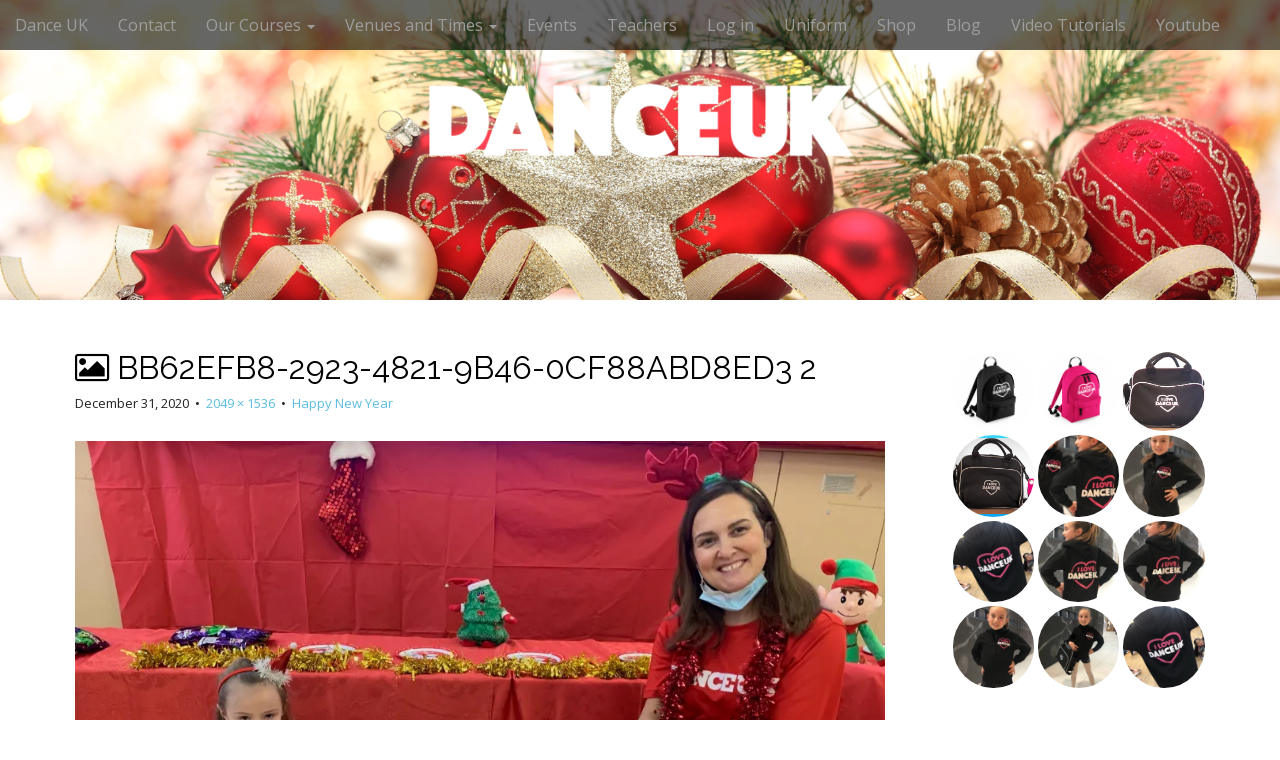

--- FILE ---
content_type: text/html; charset=UTF-8
request_url: https://www.danceuk.co.uk/2020/12/31/happy-new-year/bb62efb8-2923-4821-9b46-0cf88abd8ed3-2/
body_size: 21655
content:
<!DOCTYPE html>
<html dir="ltr" lang="en-US">
<head>
	<meta charset="UTF-8">
	<meta name="viewport" content="width=device-width, initial-scale=1.0">
	<link rel="profile" href="http://gmpg.org/xfn/11">
	<link rel="pingback" href="https://www.danceuk.co.uk/xmlrpc.php">
	<title>BB62EFB8-2923-4821-9B46-0CF88ABD8ED3 2 |</title>
	<style>img:is([sizes="auto" i], [sizes^="auto," i]) { contain-intrinsic-size: 3000px 1500px }</style>
	
		<!-- All in One SEO 4.9.0 - aioseo.com -->
	<meta name="robots" content="max-image-preview:large" />
	<meta name="author" content="Dance UK Team"/>
	<link rel="canonical" href="https://www.danceuk.co.uk/2020/12/31/happy-new-year/bb62efb8-2923-4821-9b46-0cf88abd8ed3-2/" />
	<meta name="generator" content="All in One SEO (AIOSEO) 4.9.0" />
		<script type="application/ld+json" class="aioseo-schema">
			{"@context":"https:\/\/schema.org","@graph":[{"@type":"BreadcrumbList","@id":"https:\/\/www.danceuk.co.uk\/2020\/12\/31\/happy-new-year\/bb62efb8-2923-4821-9b46-0cf88abd8ed3-2\/#breadcrumblist","itemListElement":[{"@type":"ListItem","@id":"https:\/\/www.danceuk.co.uk#listItem","position":1,"name":"Home","item":"https:\/\/www.danceuk.co.uk","nextItem":{"@type":"ListItem","@id":"https:\/\/www.danceuk.co.uk\/2020\/12\/31\/happy-new-year\/bb62efb8-2923-4821-9b46-0cf88abd8ed3-2\/#listItem","name":"BB62EFB8-2923-4821-9B46-0CF88ABD8ED3 2"}},{"@type":"ListItem","@id":"https:\/\/www.danceuk.co.uk\/2020\/12\/31\/happy-new-year\/bb62efb8-2923-4821-9b46-0cf88abd8ed3-2\/#listItem","position":2,"name":"BB62EFB8-2923-4821-9B46-0CF88ABD8ED3 2","previousItem":{"@type":"ListItem","@id":"https:\/\/www.danceuk.co.uk#listItem","name":"Home"}}]},{"@type":"ItemPage","@id":"https:\/\/www.danceuk.co.uk\/2020\/12\/31\/happy-new-year\/bb62efb8-2923-4821-9b46-0cf88abd8ed3-2\/#itempage","url":"https:\/\/www.danceuk.co.uk\/2020\/12\/31\/happy-new-year\/bb62efb8-2923-4821-9b46-0cf88abd8ed3-2\/","name":"BB62EFB8-2923-4821-9B46-0CF88ABD8ED3 2 |","inLanguage":"en-US","isPartOf":{"@id":"https:\/\/www.danceuk.co.uk\/#website"},"breadcrumb":{"@id":"https:\/\/www.danceuk.co.uk\/2020\/12\/31\/happy-new-year\/bb62efb8-2923-4821-9b46-0cf88abd8ed3-2\/#breadcrumblist"},"author":{"@id":"https:\/\/www.danceuk.co.uk\/author\/glesgatoon\/#author"},"creator":{"@id":"https:\/\/www.danceuk.co.uk\/author\/glesgatoon\/#author"},"datePublished":"2020-12-31T17:48:10+01:00","dateModified":"2020-12-31T17:48:10+01:00"},{"@type":"Organization","@id":"https:\/\/www.danceuk.co.uk\/#organization","url":"https:\/\/www.danceuk.co.uk\/"},{"@type":"Person","@id":"https:\/\/www.danceuk.co.uk\/author\/glesgatoon\/#author","url":"https:\/\/www.danceuk.co.uk\/author\/glesgatoon\/","name":"Dance UK Team"},{"@type":"WebSite","@id":"https:\/\/www.danceuk.co.uk\/#website","url":"https:\/\/www.danceuk.co.uk\/","inLanguage":"en-US","publisher":{"@id":"https:\/\/www.danceuk.co.uk\/#organization"}}]}
		</script>
		<!-- All in One SEO -->

<script>window._wca = window._wca || [];</script>
<script type='application/javascript'  id='pys-version-script'>console.log('PixelYourSite Free version 11.1.3');</script>
<link rel='dns-prefetch' href='//stats.wp.com' />
<link rel='dns-prefetch' href='//fonts.googleapis.com' />
<link rel='dns-prefetch' href='//jetpack.wordpress.com' />
<link rel='dns-prefetch' href='//s0.wp.com' />
<link rel='dns-prefetch' href='//public-api.wordpress.com' />
<link rel='dns-prefetch' href='//0.gravatar.com' />
<link rel='dns-prefetch' href='//1.gravatar.com' />
<link rel='dns-prefetch' href='//2.gravatar.com' />
<link rel='dns-prefetch' href='//widgets.wp.com' />
<link rel='dns-prefetch' href='//v0.wordpress.com' />
<link rel='preconnect' href='//i0.wp.com' />
<link rel="alternate" type="application/rss+xml" title=" &raquo; Feed" href="https://www.danceuk.co.uk/feed/" />
<link rel="alternate" type="application/rss+xml" title=" &raquo; Comments Feed" href="https://www.danceuk.co.uk/comments/feed/" />
<link rel="alternate" type="application/rss+xml" title=" &raquo; BB62EFB8-2923-4821-9B46-0CF88ABD8ED3 2 Comments Feed" href="https://www.danceuk.co.uk/2020/12/31/happy-new-year/bb62efb8-2923-4821-9b46-0cf88abd8ed3-2/feed/" />
<script type="text/javascript">
/* <![CDATA[ */
window._wpemojiSettings = {"baseUrl":"https:\/\/s.w.org\/images\/core\/emoji\/16.0.1\/72x72\/","ext":".png","svgUrl":"https:\/\/s.w.org\/images\/core\/emoji\/16.0.1\/svg\/","svgExt":".svg","source":{"concatemoji":"https:\/\/s17680.pcdn.co\/wp-includes\/js\/wp-emoji-release.min.js?ver=6.8.3"}};
/*! This file is auto-generated */
!function(s,n){var o,i,e;function c(e){try{var t={supportTests:e,timestamp:(new Date).valueOf()};sessionStorage.setItem(o,JSON.stringify(t))}catch(e){}}function p(e,t,n){e.clearRect(0,0,e.canvas.width,e.canvas.height),e.fillText(t,0,0);var t=new Uint32Array(e.getImageData(0,0,e.canvas.width,e.canvas.height).data),a=(e.clearRect(0,0,e.canvas.width,e.canvas.height),e.fillText(n,0,0),new Uint32Array(e.getImageData(0,0,e.canvas.width,e.canvas.height).data));return t.every(function(e,t){return e===a[t]})}function u(e,t){e.clearRect(0,0,e.canvas.width,e.canvas.height),e.fillText(t,0,0);for(var n=e.getImageData(16,16,1,1),a=0;a<n.data.length;a++)if(0!==n.data[a])return!1;return!0}function f(e,t,n,a){switch(t){case"flag":return n(e,"\ud83c\udff3\ufe0f\u200d\u26a7\ufe0f","\ud83c\udff3\ufe0f\u200b\u26a7\ufe0f")?!1:!n(e,"\ud83c\udde8\ud83c\uddf6","\ud83c\udde8\u200b\ud83c\uddf6")&&!n(e,"\ud83c\udff4\udb40\udc67\udb40\udc62\udb40\udc65\udb40\udc6e\udb40\udc67\udb40\udc7f","\ud83c\udff4\u200b\udb40\udc67\u200b\udb40\udc62\u200b\udb40\udc65\u200b\udb40\udc6e\u200b\udb40\udc67\u200b\udb40\udc7f");case"emoji":return!a(e,"\ud83e\udedf")}return!1}function g(e,t,n,a){var r="undefined"!=typeof WorkerGlobalScope&&self instanceof WorkerGlobalScope?new OffscreenCanvas(300,150):s.createElement("canvas"),o=r.getContext("2d",{willReadFrequently:!0}),i=(o.textBaseline="top",o.font="600 32px Arial",{});return e.forEach(function(e){i[e]=t(o,e,n,a)}),i}function t(e){var t=s.createElement("script");t.src=e,t.defer=!0,s.head.appendChild(t)}"undefined"!=typeof Promise&&(o="wpEmojiSettingsSupports",i=["flag","emoji"],n.supports={everything:!0,everythingExceptFlag:!0},e=new Promise(function(e){s.addEventListener("DOMContentLoaded",e,{once:!0})}),new Promise(function(t){var n=function(){try{var e=JSON.parse(sessionStorage.getItem(o));if("object"==typeof e&&"number"==typeof e.timestamp&&(new Date).valueOf()<e.timestamp+604800&&"object"==typeof e.supportTests)return e.supportTests}catch(e){}return null}();if(!n){if("undefined"!=typeof Worker&&"undefined"!=typeof OffscreenCanvas&&"undefined"!=typeof URL&&URL.createObjectURL&&"undefined"!=typeof Blob)try{var e="postMessage("+g.toString()+"("+[JSON.stringify(i),f.toString(),p.toString(),u.toString()].join(",")+"));",a=new Blob([e],{type:"text/javascript"}),r=new Worker(URL.createObjectURL(a),{name:"wpTestEmojiSupports"});return void(r.onmessage=function(e){c(n=e.data),r.terminate(),t(n)})}catch(e){}c(n=g(i,f,p,u))}t(n)}).then(function(e){for(var t in e)n.supports[t]=e[t],n.supports.everything=n.supports.everything&&n.supports[t],"flag"!==t&&(n.supports.everythingExceptFlag=n.supports.everythingExceptFlag&&n.supports[t]);n.supports.everythingExceptFlag=n.supports.everythingExceptFlag&&!n.supports.flag,n.DOMReady=!1,n.readyCallback=function(){n.DOMReady=!0}}).then(function(){return e}).then(function(){var e;n.supports.everything||(n.readyCallback(),(e=n.source||{}).concatemoji?t(e.concatemoji):e.wpemoji&&e.twemoji&&(t(e.twemoji),t(e.wpemoji)))}))}((window,document),window._wpemojiSettings);
/* ]]> */
</script>
<style id='wp-emoji-styles-inline-css' type='text/css'>

	img.wp-smiley, img.emoji {
		display: inline !important;
		border: none !important;
		box-shadow: none !important;
		height: 1em !important;
		width: 1em !important;
		margin: 0 0.07em !important;
		vertical-align: -0.1em !important;
		background: none !important;
		padding: 0 !important;
	}
</style>
<link rel='stylesheet' id='wp-block-library-css' href='https://s17680.pcdn.co/wp-includes/css/dist/block-library/style.min.css?ver=6.8.3' type='text/css' media='all' />
<style id='classic-theme-styles-inline-css' type='text/css'>
/*! This file is auto-generated */
.wp-block-button__link{color:#fff;background-color:#32373c;border-radius:9999px;box-shadow:none;text-decoration:none;padding:calc(.667em + 2px) calc(1.333em + 2px);font-size:1.125em}.wp-block-file__button{background:#32373c;color:#fff;text-decoration:none}
</style>
<link rel='stylesheet' id='aioseo/css/src/vue/standalone/blocks/table-of-contents/global.scss-css' href='https://s17680.pcdn.co/wp-content/plugins/all-in-one-seo-pack/dist/Lite/assets/css/table-of-contents/global.e90f6d47.css?ver=4.9.0' type='text/css' media='all' />
<link rel='stylesheet' id='mediaelement-css' href='https://s17680.pcdn.co/wp-includes/js/mediaelement/mediaelementplayer-legacy.min.css?ver=4.2.17' type='text/css' media='all' />
<link rel='stylesheet' id='wp-mediaelement-css' href='https://s17680.pcdn.co/wp-includes/js/mediaelement/wp-mediaelement.min.css?ver=6.8.3' type='text/css' media='all' />
<style id='jetpack-sharing-buttons-style-inline-css' type='text/css'>
.jetpack-sharing-buttons__services-list{display:flex;flex-direction:row;flex-wrap:wrap;gap:0;list-style-type:none;margin:5px;padding:0}.jetpack-sharing-buttons__services-list.has-small-icon-size{font-size:12px}.jetpack-sharing-buttons__services-list.has-normal-icon-size{font-size:16px}.jetpack-sharing-buttons__services-list.has-large-icon-size{font-size:24px}.jetpack-sharing-buttons__services-list.has-huge-icon-size{font-size:36px}@media print{.jetpack-sharing-buttons__services-list{display:none!important}}.editor-styles-wrapper .wp-block-jetpack-sharing-buttons{gap:0;padding-inline-start:0}ul.jetpack-sharing-buttons__services-list.has-background{padding:1.25em 2.375em}
</style>
<style id='global-styles-inline-css' type='text/css'>
:root{--wp--preset--aspect-ratio--square: 1;--wp--preset--aspect-ratio--4-3: 4/3;--wp--preset--aspect-ratio--3-4: 3/4;--wp--preset--aspect-ratio--3-2: 3/2;--wp--preset--aspect-ratio--2-3: 2/3;--wp--preset--aspect-ratio--16-9: 16/9;--wp--preset--aspect-ratio--9-16: 9/16;--wp--preset--color--black: #000000;--wp--preset--color--cyan-bluish-gray: #abb8c3;--wp--preset--color--white: #ffffff;--wp--preset--color--pale-pink: #f78da7;--wp--preset--color--vivid-red: #cf2e2e;--wp--preset--color--luminous-vivid-orange: #ff6900;--wp--preset--color--luminous-vivid-amber: #fcb900;--wp--preset--color--light-green-cyan: #7bdcb5;--wp--preset--color--vivid-green-cyan: #00d084;--wp--preset--color--pale-cyan-blue: #8ed1fc;--wp--preset--color--vivid-cyan-blue: #0693e3;--wp--preset--color--vivid-purple: #9b51e0;--wp--preset--gradient--vivid-cyan-blue-to-vivid-purple: linear-gradient(135deg,rgba(6,147,227,1) 0%,rgb(155,81,224) 100%);--wp--preset--gradient--light-green-cyan-to-vivid-green-cyan: linear-gradient(135deg,rgb(122,220,180) 0%,rgb(0,208,130) 100%);--wp--preset--gradient--luminous-vivid-amber-to-luminous-vivid-orange: linear-gradient(135deg,rgba(252,185,0,1) 0%,rgba(255,105,0,1) 100%);--wp--preset--gradient--luminous-vivid-orange-to-vivid-red: linear-gradient(135deg,rgba(255,105,0,1) 0%,rgb(207,46,46) 100%);--wp--preset--gradient--very-light-gray-to-cyan-bluish-gray: linear-gradient(135deg,rgb(238,238,238) 0%,rgb(169,184,195) 100%);--wp--preset--gradient--cool-to-warm-spectrum: linear-gradient(135deg,rgb(74,234,220) 0%,rgb(151,120,209) 20%,rgb(207,42,186) 40%,rgb(238,44,130) 60%,rgb(251,105,98) 80%,rgb(254,248,76) 100%);--wp--preset--gradient--blush-light-purple: linear-gradient(135deg,rgb(255,206,236) 0%,rgb(152,150,240) 100%);--wp--preset--gradient--blush-bordeaux: linear-gradient(135deg,rgb(254,205,165) 0%,rgb(254,45,45) 50%,rgb(107,0,62) 100%);--wp--preset--gradient--luminous-dusk: linear-gradient(135deg,rgb(255,203,112) 0%,rgb(199,81,192) 50%,rgb(65,88,208) 100%);--wp--preset--gradient--pale-ocean: linear-gradient(135deg,rgb(255,245,203) 0%,rgb(182,227,212) 50%,rgb(51,167,181) 100%);--wp--preset--gradient--electric-grass: linear-gradient(135deg,rgb(202,248,128) 0%,rgb(113,206,126) 100%);--wp--preset--gradient--midnight: linear-gradient(135deg,rgb(2,3,129) 0%,rgb(40,116,252) 100%);--wp--preset--font-size--small: 13px;--wp--preset--font-size--medium: 20px;--wp--preset--font-size--large: 36px;--wp--preset--font-size--x-large: 42px;--wp--preset--spacing--20: 0.44rem;--wp--preset--spacing--30: 0.67rem;--wp--preset--spacing--40: 1rem;--wp--preset--spacing--50: 1.5rem;--wp--preset--spacing--60: 2.25rem;--wp--preset--spacing--70: 3.38rem;--wp--preset--spacing--80: 5.06rem;--wp--preset--shadow--natural: 6px 6px 9px rgba(0, 0, 0, 0.2);--wp--preset--shadow--deep: 12px 12px 50px rgba(0, 0, 0, 0.4);--wp--preset--shadow--sharp: 6px 6px 0px rgba(0, 0, 0, 0.2);--wp--preset--shadow--outlined: 6px 6px 0px -3px rgba(255, 255, 255, 1), 6px 6px rgba(0, 0, 0, 1);--wp--preset--shadow--crisp: 6px 6px 0px rgba(0, 0, 0, 1);}:where(.is-layout-flex){gap: 0.5em;}:where(.is-layout-grid){gap: 0.5em;}body .is-layout-flex{display: flex;}.is-layout-flex{flex-wrap: wrap;align-items: center;}.is-layout-flex > :is(*, div){margin: 0;}body .is-layout-grid{display: grid;}.is-layout-grid > :is(*, div){margin: 0;}:where(.wp-block-columns.is-layout-flex){gap: 2em;}:where(.wp-block-columns.is-layout-grid){gap: 2em;}:where(.wp-block-post-template.is-layout-flex){gap: 1.25em;}:where(.wp-block-post-template.is-layout-grid){gap: 1.25em;}.has-black-color{color: var(--wp--preset--color--black) !important;}.has-cyan-bluish-gray-color{color: var(--wp--preset--color--cyan-bluish-gray) !important;}.has-white-color{color: var(--wp--preset--color--white) !important;}.has-pale-pink-color{color: var(--wp--preset--color--pale-pink) !important;}.has-vivid-red-color{color: var(--wp--preset--color--vivid-red) !important;}.has-luminous-vivid-orange-color{color: var(--wp--preset--color--luminous-vivid-orange) !important;}.has-luminous-vivid-amber-color{color: var(--wp--preset--color--luminous-vivid-amber) !important;}.has-light-green-cyan-color{color: var(--wp--preset--color--light-green-cyan) !important;}.has-vivid-green-cyan-color{color: var(--wp--preset--color--vivid-green-cyan) !important;}.has-pale-cyan-blue-color{color: var(--wp--preset--color--pale-cyan-blue) !important;}.has-vivid-cyan-blue-color{color: var(--wp--preset--color--vivid-cyan-blue) !important;}.has-vivid-purple-color{color: var(--wp--preset--color--vivid-purple) !important;}.has-black-background-color{background-color: var(--wp--preset--color--black) !important;}.has-cyan-bluish-gray-background-color{background-color: var(--wp--preset--color--cyan-bluish-gray) !important;}.has-white-background-color{background-color: var(--wp--preset--color--white) !important;}.has-pale-pink-background-color{background-color: var(--wp--preset--color--pale-pink) !important;}.has-vivid-red-background-color{background-color: var(--wp--preset--color--vivid-red) !important;}.has-luminous-vivid-orange-background-color{background-color: var(--wp--preset--color--luminous-vivid-orange) !important;}.has-luminous-vivid-amber-background-color{background-color: var(--wp--preset--color--luminous-vivid-amber) !important;}.has-light-green-cyan-background-color{background-color: var(--wp--preset--color--light-green-cyan) !important;}.has-vivid-green-cyan-background-color{background-color: var(--wp--preset--color--vivid-green-cyan) !important;}.has-pale-cyan-blue-background-color{background-color: var(--wp--preset--color--pale-cyan-blue) !important;}.has-vivid-cyan-blue-background-color{background-color: var(--wp--preset--color--vivid-cyan-blue) !important;}.has-vivid-purple-background-color{background-color: var(--wp--preset--color--vivid-purple) !important;}.has-black-border-color{border-color: var(--wp--preset--color--black) !important;}.has-cyan-bluish-gray-border-color{border-color: var(--wp--preset--color--cyan-bluish-gray) !important;}.has-white-border-color{border-color: var(--wp--preset--color--white) !important;}.has-pale-pink-border-color{border-color: var(--wp--preset--color--pale-pink) !important;}.has-vivid-red-border-color{border-color: var(--wp--preset--color--vivid-red) !important;}.has-luminous-vivid-orange-border-color{border-color: var(--wp--preset--color--luminous-vivid-orange) !important;}.has-luminous-vivid-amber-border-color{border-color: var(--wp--preset--color--luminous-vivid-amber) !important;}.has-light-green-cyan-border-color{border-color: var(--wp--preset--color--light-green-cyan) !important;}.has-vivid-green-cyan-border-color{border-color: var(--wp--preset--color--vivid-green-cyan) !important;}.has-pale-cyan-blue-border-color{border-color: var(--wp--preset--color--pale-cyan-blue) !important;}.has-vivid-cyan-blue-border-color{border-color: var(--wp--preset--color--vivid-cyan-blue) !important;}.has-vivid-purple-border-color{border-color: var(--wp--preset--color--vivid-purple) !important;}.has-vivid-cyan-blue-to-vivid-purple-gradient-background{background: var(--wp--preset--gradient--vivid-cyan-blue-to-vivid-purple) !important;}.has-light-green-cyan-to-vivid-green-cyan-gradient-background{background: var(--wp--preset--gradient--light-green-cyan-to-vivid-green-cyan) !important;}.has-luminous-vivid-amber-to-luminous-vivid-orange-gradient-background{background: var(--wp--preset--gradient--luminous-vivid-amber-to-luminous-vivid-orange) !important;}.has-luminous-vivid-orange-to-vivid-red-gradient-background{background: var(--wp--preset--gradient--luminous-vivid-orange-to-vivid-red) !important;}.has-very-light-gray-to-cyan-bluish-gray-gradient-background{background: var(--wp--preset--gradient--very-light-gray-to-cyan-bluish-gray) !important;}.has-cool-to-warm-spectrum-gradient-background{background: var(--wp--preset--gradient--cool-to-warm-spectrum) !important;}.has-blush-light-purple-gradient-background{background: var(--wp--preset--gradient--blush-light-purple) !important;}.has-blush-bordeaux-gradient-background{background: var(--wp--preset--gradient--blush-bordeaux) !important;}.has-luminous-dusk-gradient-background{background: var(--wp--preset--gradient--luminous-dusk) !important;}.has-pale-ocean-gradient-background{background: var(--wp--preset--gradient--pale-ocean) !important;}.has-electric-grass-gradient-background{background: var(--wp--preset--gradient--electric-grass) !important;}.has-midnight-gradient-background{background: var(--wp--preset--gradient--midnight) !important;}.has-small-font-size{font-size: var(--wp--preset--font-size--small) !important;}.has-medium-font-size{font-size: var(--wp--preset--font-size--medium) !important;}.has-large-font-size{font-size: var(--wp--preset--font-size--large) !important;}.has-x-large-font-size{font-size: var(--wp--preset--font-size--x-large) !important;}
:where(.wp-block-post-template.is-layout-flex){gap: 1.25em;}:where(.wp-block-post-template.is-layout-grid){gap: 1.25em;}
:where(.wp-block-columns.is-layout-flex){gap: 2em;}:where(.wp-block-columns.is-layout-grid){gap: 2em;}
:root :where(.wp-block-pullquote){font-size: 1.5em;line-height: 1.6;}
</style>
<link rel='stylesheet' id='fvp-frontend-css' href='https://s17680.pcdn.co/wp-content/plugins/featured-video-plus/styles/frontend.css?ver=2.3.3' type='text/css' media='all' />
<link rel='stylesheet' id='woocommerce-layout-css' href='https://s17680.pcdn.co/wp-content/plugins/woocommerce/assets/css/woocommerce-layout.css?ver=10.3.5' type='text/css' media='all' />
<style id='woocommerce-layout-inline-css' type='text/css'>

	.infinite-scroll .woocommerce-pagination {
		display: none;
	}
</style>
<link rel='stylesheet' id='woocommerce-smallscreen-css' href='https://s17680.pcdn.co/wp-content/plugins/woocommerce/assets/css/woocommerce-smallscreen.css?ver=10.3.5' type='text/css' media='only screen and (max-width: 768px)' />
<link rel='stylesheet' id='woocommerce-general-css' href='https://s17680.pcdn.co/wp-content/plugins/woocommerce/assets/css/woocommerce.css?ver=10.3.5' type='text/css' media='all' />
<style id='woocommerce-inline-inline-css' type='text/css'>
.woocommerce form .form-row .required { visibility: visible; }
</style>
<link rel='stylesheet' id='brands-styles-css' href='https://s17680.pcdn.co/wp-content/plugins/woocommerce/assets/css/brands.css?ver=10.3.5' type='text/css' media='all' />
<link rel='stylesheet' id='theme_stylesheet-css' href='https://s17680.pcdn.co/wp-content/themes/arcade/style.css?ver=6.8.3' type='text/css' media='all' />
<link rel='stylesheet' id='google_fonts-css' href='//fonts.googleapis.com/css?family=Megrim%7COpen+Sans%3A400%2C400italic%2C700%2C700italic%7CRaleway%7COpen+Sans&#038;ver=6.8.3' type='text/css' media='all' />
<link rel='stylesheet' id='font_awesome-css' href='https://s17680.pcdn.co/wp-content/themes/arcade/library/css/font-awesome.css?ver=4.7.0' type='text/css' media='all' />
<link rel='stylesheet' id='jetpack_likes-css' href='https://s17680.pcdn.co/wp-content/plugins/jetpack/modules/likes/style.css?ver=15.2' type='text/css' media='all' />
<link rel='stylesheet' id='__EPYT__style-css' href='https://s17680.pcdn.co/wp-content/plugins/youtube-embed-plus/styles/ytprefs.min.css?ver=14.2.3' type='text/css' media='all' />
<style id='__EPYT__style-inline-css' type='text/css'>

                .epyt-gallery-thumb {
                        width: 33.333%;
                }
                
                         @media (min-width:0px) and (max-width: 767px) {
                            .epyt-gallery-rowbreak {
                                display: none;
                            }
                            .epyt-gallery-allthumbs[class*="epyt-cols"] .epyt-gallery-thumb {
                                width: 100% !important;
                            }
                          }
</style>
<script type="text/javascript" src="https://s17680.pcdn.co/wp-includes/js/jquery/jquery.min.js?ver=3.7.1" id="jquery-core-js"></script>
<script type="text/javascript" src="https://s17680.pcdn.co/wp-includes/js/jquery/jquery-migrate.min.js?ver=3.4.1" id="jquery-migrate-js"></script>
<script type="text/javascript" src="https://s17680.pcdn.co/wp-content/plugins/featured-video-plus/js/jquery.fitvids.min.js?ver=master-2015-08" id="jquery.fitvids-js"></script>
<script type="text/javascript" id="fvp-frontend-js-extra">
/* <![CDATA[ */
var fvpdata = {"ajaxurl":"https:\/\/www.danceuk.co.uk\/wp-admin\/admin-ajax.php","nonce":"d244600799","fitvids":"1","dynamic":"","overlay":"","opacity":"0.75","color":"b","width":"400"};
/* ]]> */
</script>
<script type="text/javascript" src="https://s17680.pcdn.co/wp-content/plugins/featured-video-plus/js/frontend.min.js?ver=2.3.3" id="fvp-frontend-js"></script>
<script type="text/javascript" src="https://s17680.pcdn.co/wp-content/plugins/woocommerce/assets/js/jquery-blockui/jquery.blockUI.min.js?ver=2.7.0-wc.10.3.5" id="wc-jquery-blockui-js" data-wp-strategy="defer"></script>
<script type="text/javascript" id="wc-add-to-cart-js-extra">
/* <![CDATA[ */
var wc_add_to_cart_params = {"ajax_url":"\/wp-admin\/admin-ajax.php","wc_ajax_url":"\/?wc-ajax=%%endpoint%%","i18n_view_cart":"View cart","cart_url":"https:\/\/www.danceuk.co.uk\/cart\/","is_cart":"","cart_redirect_after_add":"no"};
/* ]]> */
</script>
<script type="text/javascript" src="https://s17680.pcdn.co/wp-content/plugins/woocommerce/assets/js/frontend/add-to-cart.min.js?ver=10.3.5" id="wc-add-to-cart-js" data-wp-strategy="defer"></script>
<script type="text/javascript" src="https://s17680.pcdn.co/wp-content/plugins/woocommerce/assets/js/js-cookie/js.cookie.min.js?ver=2.1.4-wc.10.3.5" id="wc-js-cookie-js" defer="defer" data-wp-strategy="defer"></script>
<script type="text/javascript" id="woocommerce-js-extra">
/* <![CDATA[ */
var woocommerce_params = {"ajax_url":"\/wp-admin\/admin-ajax.php","wc_ajax_url":"\/?wc-ajax=%%endpoint%%","i18n_password_show":"Show password","i18n_password_hide":"Hide password"};
/* ]]> */
</script>
<script type="text/javascript" src="https://s17680.pcdn.co/wp-content/plugins/woocommerce/assets/js/frontend/woocommerce.min.js?ver=10.3.5" id="woocommerce-js" defer="defer" data-wp-strategy="defer"></script>
<script type="text/javascript" src="https://s17680.pcdn.co/wp-content/plugins/js_composer/assets/js/vendors/woocommerce-add-to-cart.js?ver=8.0" id="vc_woocommerce-add-to-cart-js-js"></script>
<script type="text/javascript" src="https://stats.wp.com/s-202548.js" id="woocommerce-analytics-js" defer="defer" data-wp-strategy="defer"></script>
<script type="text/javascript" id="kgr-blocks-frontj-js-extra">
/* <![CDATA[ */
var kgr_php_vars = {"checkout":{"admin_url":"https:\/\/www.danceuk.co.uk\/wp-admin\/admin-ajax.php","google_recapta_site_key":"6LdO-i8iAAAAADGBpDJvdK7_xs1npsdc6zY-6aKX","ka_captcha_position":"woocommerce_checkout_before_customer_details","title":"","themeColor":"light","size":"normal","dynamicCallback":"ka_checkout_captcha_validation_success","ka_grc_classes":"g-recaptcha woo_checkout"}};
/* ]]> */
</script>
<script type="text/javascript" src="https://s17680.pcdn.co/wp-content/plugins/koala-google-recaptcha-for-woocommerce/blocks-compatibility/ka-gr-checkout-block/src/js/ka-gr-checkout-block/block.js?ver=1.0" id="kgr-blocks-frontj-js"></script>
<script type="text/javascript" src="https://s17680.pcdn.co/wp-content/plugins/pixelyoursite/dist/scripts/jquery.bind-first-0.2.3.min.js?ver=6.8.3" id="jquery-bind-first-js"></script>
<script type="text/javascript" src="https://s17680.pcdn.co/wp-content/plugins/pixelyoursite/dist/scripts/js.cookie-2.1.3.min.js?ver=2.1.3" id="js-cookie-pys-js"></script>
<script type="text/javascript" src="https://s17680.pcdn.co/wp-content/plugins/pixelyoursite/dist/scripts/tld.min.js?ver=2.3.1" id="js-tld-js"></script>
<script type="text/javascript" id="pys-js-extra">
/* <![CDATA[ */
var pysOptions = {"staticEvents":{"facebook":{"init_event":[{"delay":0,"type":"static","ajaxFire":false,"name":"PageView","pixelIds":["2708000959537046"],"eventID":"c21d3cc9-7354-4ea9-951a-4689c7c73441","params":{"page_title":"BB62EFB8-2923-4821-9B46-0CF88ABD8ED3 2","post_type":"attachment","post_id":13032,"plugin":"PixelYourSite","user_role":"guest","event_url":"www.danceuk.co.uk\/2020\/12\/31\/happy-new-year\/bb62efb8-2923-4821-9b46-0cf88abd8ed3-2\/"},"e_id":"init_event","ids":[],"hasTimeWindow":false,"timeWindow":0,"woo_order":"","edd_order":""}]}},"dynamicEvents":[],"triggerEvents":[],"triggerEventTypes":[],"facebook":{"pixelIds":["2708000959537046"],"advancedMatching":[],"advancedMatchingEnabled":false,"removeMetadata":true,"wooVariableAsSimple":false,"serverApiEnabled":false,"wooCRSendFromServer":false,"send_external_id":null,"enabled_medical":false,"do_not_track_medical_param":["","event_url","landing_page","post_title","page_title","content_name","categories","category_name","tags"],"meta_ldu":false},"debug":"","siteUrl":"https:\/\/www.danceuk.co.uk","ajaxUrl":"https:\/\/www.danceuk.co.uk\/wp-admin\/admin-ajax.php","ajax_event":"8f19e0d054","enable_remove_download_url_param":"1","cookie_duration":"7","last_visit_duration":"60","enable_success_send_form":"","ajaxForServerEvent":"1","ajaxForServerStaticEvent":"1","useSendBeacon":"1","send_external_id":"1","external_id_expire":"180","track_cookie_for_subdomains":"1","google_consent_mode":"1","gdpr":{"ajax_enabled":false,"all_disabled_by_api":false,"facebook_disabled_by_api":false,"analytics_disabled_by_api":false,"google_ads_disabled_by_api":false,"pinterest_disabled_by_api":false,"bing_disabled_by_api":false,"externalID_disabled_by_api":false,"facebook_prior_consent_enabled":true,"analytics_prior_consent_enabled":true,"google_ads_prior_consent_enabled":null,"pinterest_prior_consent_enabled":true,"bing_prior_consent_enabled":true,"cookiebot_integration_enabled":false,"cookiebot_facebook_consent_category":"marketing","cookiebot_analytics_consent_category":"statistics","cookiebot_tiktok_consent_category":"marketing","cookiebot_google_ads_consent_category":"marketing","cookiebot_pinterest_consent_category":"marketing","cookiebot_bing_consent_category":"marketing","consent_magic_integration_enabled":false,"real_cookie_banner_integration_enabled":false,"cookie_notice_integration_enabled":false,"cookie_law_info_integration_enabled":false,"analytics_storage":{"enabled":true,"value":"granted","filter":false},"ad_storage":{"enabled":true,"value":"granted","filter":false},"ad_user_data":{"enabled":true,"value":"granted","filter":false},"ad_personalization":{"enabled":true,"value":"granted","filter":false}},"cookie":{"disabled_all_cookie":false,"disabled_start_session_cookie":false,"disabled_advanced_form_data_cookie":false,"disabled_landing_page_cookie":false,"disabled_first_visit_cookie":false,"disabled_trafficsource_cookie":false,"disabled_utmTerms_cookie":false,"disabled_utmId_cookie":false},"tracking_analytics":{"TrafficSource":"direct","TrafficLanding":"undefined","TrafficUtms":[],"TrafficUtmsId":[]},"GATags":{"ga_datalayer_type":"default","ga_datalayer_name":"dataLayerPYS"},"woo":{"enabled":true,"enabled_save_data_to_orders":true,"addToCartOnButtonEnabled":true,"addToCartOnButtonValueEnabled":true,"addToCartOnButtonValueOption":"price","singleProductId":null,"removeFromCartSelector":"form.woocommerce-cart-form .remove","addToCartCatchMethod":"add_cart_hook","is_order_received_page":false,"containOrderId":false},"edd":{"enabled":false},"cache_bypass":"1764162321"};
/* ]]> */
</script>
<script type="text/javascript" src="https://s17680.pcdn.co/wp-content/plugins/pixelyoursite/dist/scripts/public.js?ver=11.1.3" id="pys-js"></script>
<script type="text/javascript" id="ai-js-js-extra">
/* <![CDATA[ */
var MyAjax = {"ajaxurl":"https:\/\/www.danceuk.co.uk\/wp-admin\/admin-ajax.php","security":"7a7cb9d5ef"};
/* ]]> */
</script>
<script type="text/javascript" src="https://s17680.pcdn.co/wp-content/plugins/advanced-iframe/js/ai.min.js?ver=206937" id="ai-js-js"></script>
<script type="text/javascript" id="__ytprefs__-js-extra">
/* <![CDATA[ */
var _EPYT_ = {"ajaxurl":"https:\/\/www.danceuk.co.uk\/wp-admin\/admin-ajax.php","security":"820c761ce9","gallery_scrolloffset":"20","eppathtoscripts":"https:\/\/www.danceuk.co.uk\/wp-content\/plugins\/youtube-embed-plus\/scripts\/","eppath":"https:\/\/www.danceuk.co.uk\/wp-content\/plugins\/youtube-embed-plus\/","epresponsiveselector":"[\"iframe.__youtube_prefs__\",\"iframe[src*='youtube.com']\",\"iframe[src*='youtube-nocookie.com']\",\"iframe[data-ep-src*='youtube.com']\",\"iframe[data-ep-src*='youtube-nocookie.com']\",\"iframe[data-ep-gallerysrc*='youtube.com']\"]","epdovol":"1","version":"14.2.3","evselector":"iframe.__youtube_prefs__[src], iframe[src*=\"youtube.com\/embed\/\"], iframe[src*=\"youtube-nocookie.com\/embed\/\"]","ajax_compat":"","maxres_facade":"eager","ytapi_load":"light","pause_others":"1","stopMobileBuffer":"1","facade_mode":"","not_live_on_channel":""};
/* ]]> */
</script>
<script type="text/javascript" src="https://s17680.pcdn.co/wp-content/plugins/youtube-embed-plus/scripts/ytprefs.min.js?ver=14.2.3" id="__ytprefs__-js"></script>
<script></script><link rel="https://api.w.org/" href="https://www.danceuk.co.uk/wp-json/" /><link rel="alternate" title="JSON" type="application/json" href="https://www.danceuk.co.uk/wp-json/wp/v2/media/13032" /><link rel="EditURI" type="application/rsd+xml" title="RSD" href="https://www.danceuk.co.uk/xmlrpc.php?rsd" />
<meta name="generator" content="WordPress 6.8.3" />
<meta name="generator" content="WooCommerce 10.3.5" />
<link rel='shortlink' href='https://wp.me/a5bOjq-3oc' />
<link rel="alternate" title="oEmbed (JSON)" type="application/json+oembed" href="https://www.danceuk.co.uk/wp-json/oembed/1.0/embed?url=https%3A%2F%2Fwww.danceuk.co.uk%2F2020%2F12%2F31%2Fhappy-new-year%2Fbb62efb8-2923-4821-9b46-0cf88abd8ed3-2%2F" />
<link rel="alternate" title="oEmbed (XML)" type="text/xml+oembed" href="https://www.danceuk.co.uk/wp-json/oembed/1.0/embed?url=https%3A%2F%2Fwww.danceuk.co.uk%2F2020%2F12%2F31%2Fhappy-new-year%2Fbb62efb8-2923-4821-9b46-0cf88abd8ed3-2%2F&#038;format=xml" />
	<style>img#wpstats{display:none}</style>
		<link rel="shortcut icon" href="/wp-content/uploads/fbrfg/favicon.ico">
<link rel="apple-touch-icon" sizes="57x57" href="/wp-content/uploads/fbrfg/apple-touch-icon-57x57.png">
<link rel="apple-touch-icon" sizes="114x114" href="/wp-content/uploads/fbrfg/apple-touch-icon-114x114.png">
<link rel="apple-touch-icon" sizes="72x72" href="/wp-content/uploads/fbrfg/apple-touch-icon-72x72.png">
<link rel="apple-touch-icon" sizes="144x144" href="/wp-content/uploads/fbrfg/apple-touch-icon-144x144.png">
<link rel="apple-touch-icon" sizes="60x60" href="/wp-content/uploads/fbrfg/apple-touch-icon-60x60.png">
<link rel="apple-touch-icon" sizes="120x120" href="/wp-content/uploads/fbrfg/apple-touch-icon-120x120.png">
<link rel="apple-touch-icon" sizes="76x76" href="/wp-content/uploads/fbrfg/apple-touch-icon-76x76.png">
<link rel="apple-touch-icon" sizes="152x152" href="/wp-content/uploads/fbrfg/apple-touch-icon-152x152.png">
<link rel="apple-touch-icon" sizes="180x180" href="/wp-content/uploads/fbrfg/apple-touch-icon-180x180.png">
<link rel="icon" type="image/png" href="/wp-content/uploads/fbrfg/favicon-192x192.png" sizes="192x192">
<link rel="icon" type="image/png" href="/wp-content/uploads/fbrfg/favicon-160x160.png" sizes="160x160">
<link rel="icon" type="image/png" href="/wp-content/uploads/fbrfg/favicon-96x96.png" sizes="96x96">
<link rel="icon" type="image/png" href="/wp-content/uploads/fbrfg/favicon-16x16.png" sizes="16x16">
<link rel="icon" type="image/png" href="/wp-content/uploads/fbrfg/favicon-32x32.png" sizes="32x32">
<meta name="msapplication-TileColor" content="#da532c">
<meta name="msapplication-TileImage" content="/wp-content/uploads/fbrfg/mstile-144x144.png">
<meta name="msapplication-config" content="/wp-content/uploads/fbrfg/browserconfig.xml"><style>
.container { max-width: 1170px; }
a, .page-header .navigation a { color: #5cbde0; }
a:hover { color: #fc5044; }
body { font-family: "Open Sans", sans-serif; font-weight: normal; font-size: 16px; }
#site-title a { font-family: Megrim, cursive; font-weight: normal; }
.only-on-home.no-fittext #site-title a { font-size: 120px; }
main, #home-page-widgets, .home-jumbotron, #site-navigation { color: #232323; }
h1, h2, h3, h4, h5, h6, h1 a, h2 a, h3 a, h4 a, h5 a, h6 a { color: #000000; font-family: Raleway, sans-serif; font-weight: normal; }
.entry-title, .entry-title a { font-family: Raleway, sans-serif; font-weight: normal; font-size: 32px; }
.entry-meta, .entry-meta a { font-family: "Open Sans", sans-serif; font-weight: normal; font-size: 13px; }
/* Custom CSS */
video head style; {
color white
   
}

.woocommerce ul.products li.product, .woocommerce-page ul.products li.product {
    border: 1px solid #e55440 !important;
    padding: 10px !important;
    text-align: center !important;
}

.woocommerce table.shop_attributes td, .woocommerce-page table.shop_attributes td {
    padding-left: 15px !important;
}

.woocommerce table.shop_attributes, .woocommerce-page table.shop_attributes {
   margin-top: 30px !important;
}

#commentform{
    margin-top: 30px !important;
}

.woocommerce div.product form.cart table td{
 padding: 10px !important;   
}

.woocommerce a.button, .woocommerce-page a.button{
    border-radius: 3px !important;
    height: 29px !important;
    width: auto !important;
    line-height: 29px !important;
    float: none !important;
    background: none repeat scroll 0% 0% #e55440 !important;
    border: 0px none !important;
    color: #FFF !important;
    text-shadow: none !important;
    font-size: 14px !important;
    padding: 0px 30px !important;
    margin: 20px !important;
    clear: both !important;
    font-weight: 400 !important;
    transition: all 200ms ease-out 0s !important;
    font-size: 1.2em !important;
}

.woocommerce button.button.alt,.woocommerce-page button.button.alt, .woocommerce input.button.alt, .woocommerce-page input.button.alt{
    border-radius: 3px !important;
    height: 29px !important;
    width: auto !important;
    line-height: 29px !important;
    float: none !important;
    background: none repeat scroll 0% 0% #e55440 !important;
    border: 0px none !important;
    color: #FFF !important;
    text-shadow: none !important;
    font-size: 14px !important;
    padding: 0px 30px !important;
    margin: 0px 20px 0px 0px !important;
    clear: both !important;
    font-weight: 400 !important;
    transition: all 200ms ease-out 0s !important;
    font-size: 1.2em !important;
}

.woocommerce button.button.alt:hover, .woocommerce a.button:hover, .woocommerce input.button.alt:hover{
    background: -webkit-linear-gradient(center top , #F0E68C 0%, #e55440 100%) repeat scroll 0% 0% transparent !important ;
    background: -o-linear-gradient(center top , #F0E68C 0%, #e55440 100%) repeat scroll 0% 0% transparent !important;
    background: -moz-linear-gradient(center top , #F0E68C 0%, #e55440 100%) repeat scroll 0% 0% transparent !important;
    background: linear-gradient(center top , #F0E68C 0%, #e55440 100%) repeat scroll 0% 0% transparent !important;
}

.woocommerce div.product .product_title, .woocommerce #content div.product .product_title, .woocommerce-page div.product .product_title, .woocommerce-page #content div.product .product_title {
    font-family: "Open Sans",sans-serif;
    padding-bottom: 10px !important;
}
/* eof Custom CSS */
	</style>
		<noscript><style>.woocommerce-product-gallery{ opacity: 1 !important; }</style></noscript>
	<meta name="generator" content="Powered by WPBakery Page Builder - drag and drop page builder for WordPress."/>
<style type="text/css" id="custom-background-css">
body.custom-background { background-color: #ffffff; }
</style>
	<link rel="icon" href="https://i0.wp.com/www.danceuk.co.uk/wp-content/uploads/2014/10/cropped-red-hart-e1452168094731.png?fit=32%2C32&#038;ssl=1" sizes="32x32" />
<link rel="icon" href="https://i0.wp.com/www.danceuk.co.uk/wp-content/uploads/2014/10/cropped-red-hart-e1452168094731.png?fit=192%2C192&#038;ssl=1" sizes="192x192" />
<link rel="apple-touch-icon" href="https://i0.wp.com/www.danceuk.co.uk/wp-content/uploads/2014/10/cropped-red-hart-e1452168094731.png?fit=180%2C180&#038;ssl=1" />
<meta name="msapplication-TileImage" content="https://i0.wp.com/www.danceuk.co.uk/wp-content/uploads/2014/10/cropped-red-hart-e1452168094731.png?fit=270%2C270&#038;ssl=1" />
<noscript><style> .wpb_animate_when_almost_visible { opacity: 1; }</style></noscript></head>
<body class="attachment wp-singular attachment-template-default single single-attachment postid-13032 attachmentid-13032 attachment-jpeg custom-background wp-theme-arcade theme-arcade woocommerce-no-js no-fittext wpb-js-composer js-comp-ver-8.0 vc_responsive">

	<div id="page">

		<header id="header">
			<nav id="site-navigation" class="navbar navbar-inverse navbar-fixed-top" role="navigation">
				<div class="sr-only">Main menu</div>
				<a class="sr-only" href="#primary" title="Skip to content">Skip to content</a>

				<div class="navbar-header">
					<button type="button" class="navbar-toggle" data-toggle="collapse" data-target=".navbar-collapse">
				        <span class="icon-bar"></span>
				        <span class="icon-bar"></span>
				        <span class="icon-bar"></span>
				    </button>
				</div>

				<div class="collapse navbar-collapse">
					<ul id="menu-nav1" class="nav navbar-nav"><li id="menu-item-57" class="menu-item menu-item-type-post_type menu-item-object-page menu-item-home menu-item-57"><a href="https://www.danceuk.co.uk/">Dance UK</a></li>
<li id="menu-item-159" class="menu-item menu-item-type-post_type menu-item-object-page menu-item-159"><a href="https://www.danceuk.co.uk/contact/">Contact</a></li>
<li id="menu-item-5982" class="menu-item menu-item-type-custom menu-item-object-custom menu-item-has-children dropdown menu-item-5982"><a class="dropdown-toggle" data-toggle="dropdown" data-target="#" href="#">Our Courses <span class="caret"></span></a>
<ul class="dropdown-menu">
	<li id="menu-item-5990" class="menu-item menu-item-type-post_type menu-item-object-page menu-item-5990"><a href="https://www.danceuk.co.uk/minimovers/">Pre School Childrens Dance Classes</a></li>
	<li id="menu-item-5985" class="menu-item menu-item-type-post_type menu-item-object-page menu-item-5985"><a href="https://www.danceuk.co.uk/academy/">Academy Girls 5-18 yrs</a></li>
	<li id="menu-item-5986" class="menu-item menu-item-type-post_type menu-item-object-page menu-item-5986"><a href="https://www.danceuk.co.uk/pro-dance/">Pro Dance</a></li>
	<li id="menu-item-5987" class="menu-item menu-item-type-post_type menu-item-object-page menu-item-5987"><a href="https://www.danceuk.co.uk/singing-and-acting/">Professional Singing, Acting and Musical Theatre</a></li>
	<li id="menu-item-5992" class="menu-item menu-item-type-post_type menu-item-object-page menu-item-5992"><a href="https://www.danceuk.co.uk/boys-streetdance/">Boys Streetdance</a></li>
	<li id="menu-item-6021" class="menu-item menu-item-type-post_type menu-item-object-page menu-item-6021"><a href="https://www.danceuk.co.uk/ballet-elite/">ISTD Examinations</a></li>
</ul>
</li>
<li id="menu-item-5994" class="menu-item menu-item-type-custom menu-item-object-custom menu-item-has-children dropdown menu-item-5994"><a class="dropdown-toggle" data-toggle="dropdown" data-target="#" href="#">Venues and Times <span class="caret"></span></a>
<ul class="dropdown-menu">
	<li id="menu-item-181" class="menu-item menu-item-type-post_type menu-item-object-page menu-item-181"><a href="https://www.danceuk.co.uk/venues-times/baillieston/">Dance Classes in Baillieston</a></li>
	<li id="menu-item-185" class="menu-item menu-item-type-post_type menu-item-object-page menu-item-185"><a href="https://www.danceuk.co.uk/bishopbriggs/">Dance Classes  in Bishopbriggs</a></li>
	<li id="menu-item-197" class="menu-item menu-item-type-post_type menu-item-object-page menu-item-197"><a href="https://www.danceuk.co.uk/bellahouston/">Dance Classes Bellahouston</a></li>
	<li id="menu-item-209" class="menu-item menu-item-type-post_type menu-item-object-page menu-item-209"><a href="https://www.danceuk.co.uk/maryhill/">Dance Classes in Maryhill</a></li>
	<li id="menu-item-5652" class="menu-item menu-item-type-post_type menu-item-object-page menu-item-5652"><a href="https://www.danceuk.co.uk/giffnock/">Dance Classes in Giffnock</a></li>
	<li id="menu-item-9384" class="menu-item menu-item-type-post_type menu-item-object-page menu-item-9384"><a href="https://www.danceuk.co.uk/north-lanarkshire/">Dance Classes in Wishaw</a></li>
	<li id="menu-item-15752" class="menu-item menu-item-type-post_type menu-item-object-page menu-item-15752"><a href="https://www.danceuk.co.uk/dance-classes-in-pacific-quay/">Dance Classes In Pacific Quay</a></li>
</ul>
</li>
<li id="menu-item-13401" class="menu-item menu-item-type-post_type menu-item-object-page menu-item-13401"><a href="https://www.danceuk.co.uk/dance-uk-events-glasgow/">Events</a></li>
<li id="menu-item-294" class="menu-item menu-item-type-post_type menu-item-object-page menu-item-294"><a href="https://www.danceuk.co.uk/our-team/">Teachers</a></li>
<li id="menu-item-5035" class="menu-item menu-item-type-post_type menu-item-object-page menu-item-5035"><a href="https://www.danceuk.co.uk/sign-up/">Log in</a></li>
<li id="menu-item-3885" class="menu-item menu-item-type-post_type menu-item-object-page menu-item-3885"><a href="https://www.danceuk.co.uk/uniform-shop/">Uniform</a></li>
<li id="menu-item-7009" class="menu-item menu-item-type-post_type menu-item-object-page menu-item-7009"><a href="https://www.danceuk.co.uk/shop/">Shop</a></li>
<li id="menu-item-510" class="menu-item menu-item-type-post_type menu-item-object-page current_page_parent menu-item-510"><a href="https://www.danceuk.co.uk/news/">Blog</a></li>
<li id="menu-item-8941" class="menu-item menu-item-type-post_type menu-item-object-page menu-item-8941"><a href="https://www.danceuk.co.uk/tutorials/">Video Tutorials</a></li>
<li id="menu-item-13170" class="menu-item menu-item-type-post_type menu-item-object-page menu-item-13170"><a href="https://www.danceuk.co.uk/youtube/">Youtube</a></li>
</ul>				</div>
			</nav><!-- #site-navigation -->

			 <div class="title-card-wrapper">
                <div class="title-card">
    				<div id="site-meta">
    					    						<a href="https://www.danceuk.co.uk" title="" id="site-logo" rel="home"><img src="https://s17680.pcdn.co/wp-content/uploads/2021/08/dance-uk-official-logo-585-x100-e1630577842305.png" alt="" /></a>
    					
    					
    					<div id="site-description" class="margin-top">
    						    					</div>
						    					<a href="#" id="more-site" class="btn btn-default btn-lg">See More</a>
    				</div>

    				<img src="https://s17680.pcdn.co/wp-content/uploads/2017/12/xmas-1.png" alt="" class="header-img" />				</div>
			</div>

		</header>

		<main>
	<div class="container">
		<div class="row">
			<div id="primary" class="col-md-9">
									<article id="post-13032" class="post-13032 attachment type-attachment status-inherit hentry xfolkentry">
						<header>
							<h1 class="entry-title"><i class="fa fa-picture-o"></i> BB62EFB8-2923-4821-9B46-0CF88ABD8ED3 2</h1>
							<div class="entry-meta">

								<span class="entry-date"><time class="entry-date" datetime="2020-12-31T17:48:10+01:00">December 31, 2020</time></span>
								&nbsp;&bull;&nbsp;
								<span class="full-size-link"><a href="https://s17680.pcdn.co/wp-content/uploads/2020/12/BB62EFB8-2923-4821-9B46-0CF88ABD8ED3-2.jpg">2049 &times; 1536</a></span>
								&nbsp;&bull;&nbsp;
								<span class="parent-post-link"><a href="https://www.danceuk.co.uk/2020/12/31/happy-new-year/" rel="gallery">Happy New Year</a></span>
							</div><!-- .entry-meta -->
						</header>

						<div class="entry-content">
							<div class="entry-attachment">
								<div class="attachment">
									<a href="https://www.danceuk.co.uk/2020/12/31/happy-new-year/0e58e438-74af-4ff7-a0fe-04506cba021d/" rel="attachment"><img width="810" height="607" src="https://i0.wp.com/www.danceuk.co.uk/wp-content/uploads/2020/12/BB62EFB8-2923-4821-9B46-0CF88ABD8ED3-2.jpg?fit=810%2C607&amp;ssl=1" class="attachment-810x810 size-810x810" alt="" decoding="async" fetchpriority="high" srcset="https://i0.wp.com/www.danceuk.co.uk/wp-content/uploads/2020/12/BB62EFB8-2923-4821-9B46-0CF88ABD8ED3-2.jpg?w=2049&amp;ssl=1 2049w, https://i0.wp.com/www.danceuk.co.uk/wp-content/uploads/2020/12/BB62EFB8-2923-4821-9B46-0CF88ABD8ED3-2.jpg?resize=400%2C300&amp;ssl=1 400w, https://i0.wp.com/www.danceuk.co.uk/wp-content/uploads/2020/12/BB62EFB8-2923-4821-9B46-0CF88ABD8ED3-2.jpg?resize=1024%2C768&amp;ssl=1 1024w, https://i0.wp.com/www.danceuk.co.uk/wp-content/uploads/2020/12/BB62EFB8-2923-4821-9B46-0CF88ABD8ED3-2.jpg?resize=180%2C135&amp;ssl=1 180w, https://i0.wp.com/www.danceuk.co.uk/wp-content/uploads/2020/12/BB62EFB8-2923-4821-9B46-0CF88ABD8ED3-2.jpg?resize=768%2C576&amp;ssl=1 768w, https://i0.wp.com/www.danceuk.co.uk/wp-content/uploads/2020/12/BB62EFB8-2923-4821-9B46-0CF88ABD8ED3-2.jpg?resize=1536%2C1151&amp;ssl=1 1536w, https://i0.wp.com/www.danceuk.co.uk/wp-content/uploads/2020/12/BB62EFB8-2923-4821-9B46-0CF88ABD8ED3-2.jpg?resize=600%2C450&amp;ssl=1 600w, https://i0.wp.com/www.danceuk.co.uk/wp-content/uploads/2020/12/BB62EFB8-2923-4821-9B46-0CF88ABD8ED3-2.jpg?w=1696&amp;ssl=1 1696w" sizes="(max-width: 810px) 100vw, 810px" data-attachment-id="13032" data-permalink="https://www.danceuk.co.uk/2020/12/31/happy-new-year/bb62efb8-2923-4821-9b46-0cf88abd8ed3-2/" data-orig-file="https://i0.wp.com/www.danceuk.co.uk/wp-content/uploads/2020/12/BB62EFB8-2923-4821-9B46-0CF88ABD8ED3-2.jpg?fit=2049%2C1536&amp;ssl=1" data-orig-size="2049,1536" data-comments-opened="1" data-image-meta="{&quot;aperture&quot;:&quot;1.8&quot;,&quot;credit&quot;:&quot;&quot;,&quot;camera&quot;:&quot;iPhone XR&quot;,&quot;caption&quot;:&quot;&quot;,&quot;created_timestamp&quot;:&quot;1608376651&quot;,&quot;copyright&quot;:&quot;&quot;,&quot;focal_length&quot;:&quot;4.25&quot;,&quot;iso&quot;:&quot;320&quot;,&quot;shutter_speed&quot;:&quot;0.02&quot;,&quot;title&quot;:&quot;&quot;,&quot;orientation&quot;:&quot;1&quot;}" data-image-title="BB62EFB8-2923-4821-9B46-0CF88ABD8ED3 2" data-image-description="" data-image-caption="" data-medium-file="https://i0.wp.com/www.danceuk.co.uk/wp-content/uploads/2020/12/BB62EFB8-2923-4821-9B46-0CF88ABD8ED3-2.jpg?fit=400%2C300&amp;ssl=1" data-large-file="https://i0.wp.com/www.danceuk.co.uk/wp-content/uploads/2020/12/BB62EFB8-2923-4821-9B46-0CF88ABD8ED3-2.jpg?fit=848%2C636&amp;ssl=1" /></a>								</div><!-- .attachment -->

															</div><!-- .entry-attachment -->

													</div><!-- .entry-content -->

						<footer class="entry">
						    						</footer><!-- .entry -->
					</article><!-- #post-## -->

					<div id="posts-pagination" class="clearfix">
						<h3 class="sr-only">Post navigation</h3>
						<div class="previous pull-left"><a href='https://www.danceuk.co.uk/2020/12/31/happy-new-year/b8b769db-f969-4099-b8d8-6eb10c54b4d0/'>&larr; Previous Image</a></div>
						<div class="next pull-right"><a href='https://www.danceuk.co.uk/2020/12/31/happy-new-year/bb62efb8-2923-4821-9b46-0cf88abd8ed3/'>Next Image &rarr;</a></div>
					</div><!-- #posts-pagination -->

					
<div id="comments" class="comments-area">
	
	
	
		<div id="respond" class="comment-respond">
			<h3 id="reply-title" class="comment-reply-title">It&#039;s good to talk! leave a comment here.<small><a rel="nofollow" id="cancel-comment-reply-link" href="/2020/12/31/happy-new-year/bb62efb8-2923-4821-9b46-0cf88abd8ed3-2/#respond" style="display:none;">Cancel reply</a></small></h3>			<form id="commentform" class="comment-form">
				<iframe
					title="Comment Form"
					src="https://jetpack.wordpress.com/jetpack-comment/?blogid=76696692&#038;postid=13032&#038;comment_registration=0&#038;require_name_email=1&#038;stc_enabled=1&#038;stb_enabled=1&#038;show_avatars=0&#038;avatar_default=mystery&#038;greeting=It%27s+good+to+talk%21+leave+a+comment+here.&#038;jetpack_comments_nonce=7a9eb76860&#038;greeting_reply=Leave+a+Reply+to+%25s&#038;color_scheme=transparent&#038;lang=en_US&#038;jetpack_version=15.2&#038;iframe_unique_id=1&#038;show_cookie_consent=10&#038;has_cookie_consent=0&#038;is_current_user_subscribed=0&#038;token_key=%3Bnormal%3B&#038;sig=e4f3a12195bb385a365ba722ee9f1e502d9c9b11#parent=https%3A%2F%2Fwww.danceuk.co.uk%2F2020%2F12%2F31%2Fhappy-new-year%2Fbb62efb8-2923-4821-9b46-0cf88abd8ed3-2%2F"
											name="jetpack_remote_comment"
						style="width:100%; height: 430px; border:0;"
										class="jetpack_remote_comment"
					id="jetpack_remote_comment"
					sandbox="allow-same-origin allow-top-navigation allow-scripts allow-forms allow-popups"
				>
									</iframe>
									<!--[if !IE]><!-->
					<script>
						document.addEventListener('DOMContentLoaded', function () {
							var commentForms = document.getElementsByClassName('jetpack_remote_comment');
							for (var i = 0; i < commentForms.length; i++) {
								commentForms[i].allowTransparency = true;
								commentForms[i].scrolling = 'no';
							}
						});
					</script>
					<!--<![endif]-->
							</form>
		</div>

		
		<input type="hidden" name="comment_parent" id="comment_parent" value="" />

		</div><!-- #comments .comments-area -->
							</div><!-- #primary -->
				<div id="secondary" class="col-md-3 end" role="complementary">
		<aside id="block-5" class="widget widget_block">
<div data-carousel-extra='{"blog_id":1,"permalink":"https:\/\/www.danceuk.co.uk\/2020\/12\/31\/happy-new-year\/bb62efb8-2923-4821-9b46-0cf88abd8ed3-2\/"}'  class="wp-block-jetpack-tiled-gallery aligncenter is-style-circle"><div class="tiled-gallery__gallery"><div class="tiled-gallery__row columns-3"><div class="tiled-gallery__col"><figure class="tiled-gallery__item"><img decoding="async" data-attachment-id="13241" data-permalink="https://www.danceuk.co.uk/?attachment_id=13241" data-orig-file="https://i0.wp.com/www.danceuk.co.uk/wp-content/uploads/2022/02/black-mini-backpack.png?fit=1696%2C1394&amp;ssl=1" data-orig-size="1696,1394" data-comments-opened="1" data-image-meta="{&quot;aperture&quot;:&quot;0&quot;,&quot;credit&quot;:&quot;&quot;,&quot;camera&quot;:&quot;&quot;,&quot;caption&quot;:&quot;&quot;,&quot;created_timestamp&quot;:&quot;0&quot;,&quot;copyright&quot;:&quot;&quot;,&quot;focal_length&quot;:&quot;0&quot;,&quot;iso&quot;:&quot;0&quot;,&quot;shutter_speed&quot;:&quot;0&quot;,&quot;title&quot;:&quot;&quot;,&quot;orientation&quot;:&quot;0&quot;}" data-image-title="black mini backpack" data-image-description="" data-image-caption="" data-medium-file="https://i0.wp.com/www.danceuk.co.uk/wp-content/uploads/2022/02/black-mini-backpack.png?fit=365%2C300&amp;ssl=1" data-large-file="https://i0.wp.com/www.danceuk.co.uk/wp-content/uploads/2022/02/black-mini-backpack.png?fit=848%2C697&amp;ssl=1" role="button" tabindex="0" aria-label="Open image 1 of 12 in full-screen"srcset="https://i2.wp.com/www.danceuk.co.uk/wp-content/uploads/2022/02/black-mini-backpack-1024x842.png?resize=600%2C600&#038;strip=info&#038;ssl=1 600w,https://i2.wp.com/www.danceuk.co.uk/wp-content/uploads/2022/02/black-mini-backpack-1024x842.png?resize=900%2C900&#038;strip=info&#038;ssl=1 900w,https://i2.wp.com/www.danceuk.co.uk/wp-content/uploads/2022/02/black-mini-backpack-1024x842.png?resize=1200%2C1200&#038;strip=info&#038;ssl=1 1200w,https://i2.wp.com/www.danceuk.co.uk/wp-content/uploads/2022/02/black-mini-backpack-1024x842.png?resize=1394%2C1394&#038;strip=info&#038;ssl=1 1394w" alt="" data-height="1394" data-id="13241" data-link="https://www.danceuk.co.uk/?attachment_id=13241" data-url="https://s17680.pcdn.co/wp-content/uploads/2022/02/black-mini-backpack-1024x842.png" data-width="1696" src="https://i2.wp.com/www.danceuk.co.uk/wp-content/uploads/2022/02/black-mini-backpack-1024x842.png?ssl=1&amp;resize=1394%2C1394" data-amp-layout="responsive"/></figure></div><div class="tiled-gallery__col"><figure class="tiled-gallery__item"><img decoding="async" data-attachment-id="13240" data-permalink="https://www.danceuk.co.uk/?attachment_id=13240" data-orig-file="https://i0.wp.com/www.danceuk.co.uk/wp-content/uploads/2022/02/fuchsia-mini-backpack-1a.png?fit=1696%2C1394&amp;ssl=1" data-orig-size="1696,1394" data-comments-opened="1" data-image-meta="{&quot;aperture&quot;:&quot;0&quot;,&quot;credit&quot;:&quot;&quot;,&quot;camera&quot;:&quot;&quot;,&quot;caption&quot;:&quot;&quot;,&quot;created_timestamp&quot;:&quot;0&quot;,&quot;copyright&quot;:&quot;&quot;,&quot;focal_length&quot;:&quot;0&quot;,&quot;iso&quot;:&quot;0&quot;,&quot;shutter_speed&quot;:&quot;0&quot;,&quot;title&quot;:&quot;&quot;,&quot;orientation&quot;:&quot;0&quot;}" data-image-title="fuchsia mini backpack 1a" data-image-description="" data-image-caption="" data-medium-file="https://i0.wp.com/www.danceuk.co.uk/wp-content/uploads/2022/02/fuchsia-mini-backpack-1a.png?fit=365%2C300&amp;ssl=1" data-large-file="https://i0.wp.com/www.danceuk.co.uk/wp-content/uploads/2022/02/fuchsia-mini-backpack-1a.png?fit=848%2C697&amp;ssl=1" role="button" tabindex="0" aria-label="Open image 2 of 12 in full-screen"srcset="https://i2.wp.com/www.danceuk.co.uk/wp-content/uploads/2022/02/fuchsia-mini-backpack-1a-1024x842.png?resize=600%2C600&#038;strip=info&#038;ssl=1 600w,https://i2.wp.com/www.danceuk.co.uk/wp-content/uploads/2022/02/fuchsia-mini-backpack-1a-1024x842.png?resize=900%2C900&#038;strip=info&#038;ssl=1 900w,https://i2.wp.com/www.danceuk.co.uk/wp-content/uploads/2022/02/fuchsia-mini-backpack-1a-1024x842.png?resize=1200%2C1200&#038;strip=info&#038;ssl=1 1200w,https://i2.wp.com/www.danceuk.co.uk/wp-content/uploads/2022/02/fuchsia-mini-backpack-1a-1024x842.png?resize=1394%2C1394&#038;strip=info&#038;ssl=1 1394w" alt="" data-height="1394" data-id="13240" data-link="https://www.danceuk.co.uk/?attachment_id=13240" data-url="https://s17680.pcdn.co/wp-content/uploads/2022/02/fuchsia-mini-backpack-1a-1024x842.png" data-width="1696" src="https://i2.wp.com/www.danceuk.co.uk/wp-content/uploads/2022/02/fuchsia-mini-backpack-1a-1024x842.png?ssl=1&amp;resize=1394%2C1394" data-amp-layout="responsive"/></figure></div><div class="tiled-gallery__col"><figure class="tiled-gallery__item"><img decoding="async" data-attachment-id="13232" data-permalink="https://www.danceuk.co.uk/?attachment_id=13232" data-orig-file="https://i0.wp.com/www.danceuk.co.uk/wp-content/uploads/2015/10/black-bag-clear-small-just-in.png?fit=1000%2C563&amp;ssl=1" data-orig-size="1000,563" data-comments-opened="1" data-image-meta="{&quot;aperture&quot;:&quot;0&quot;,&quot;credit&quot;:&quot;&quot;,&quot;camera&quot;:&quot;&quot;,&quot;caption&quot;:&quot;&quot;,&quot;created_timestamp&quot;:&quot;0&quot;,&quot;copyright&quot;:&quot;&quot;,&quot;focal_length&quot;:&quot;0&quot;,&quot;iso&quot;:&quot;0&quot;,&quot;shutter_speed&quot;:&quot;0&quot;,&quot;title&quot;:&quot;&quot;,&quot;orientation&quot;:&quot;0&quot;}" data-image-title="black bag clear small just in" data-image-description="" data-image-caption="" data-medium-file="https://i0.wp.com/www.danceuk.co.uk/wp-content/uploads/2015/10/black-bag-clear-small-just-in.png?fit=400%2C225&amp;ssl=1" data-large-file="https://i0.wp.com/www.danceuk.co.uk/wp-content/uploads/2015/10/black-bag-clear-small-just-in.png?fit=848%2C477&amp;ssl=1" role="button" tabindex="0" aria-label="Open image 3 of 12 in full-screen"srcset="https://i2.wp.com/www.danceuk.co.uk/wp-content/uploads/2015/10/black-bag-clear-small-just-in.png?resize=563%2C563&#038;strip=info&#038;ssl=1 563w" alt="" data-height="563" data-id="13232" data-link="https://www.danceuk.co.uk/?attachment_id=13232" data-url="https://s17680.pcdn.co/wp-content/uploads/2015/10/black-bag-clear-small-just-in.png" data-width="1000" src="https://i2.wp.com/www.danceuk.co.uk/wp-content/uploads/2015/10/black-bag-clear-small-just-in.png?ssl=1&amp;resize=563%2C563" data-amp-layout="responsive"/></figure></div></div><div class="tiled-gallery__row columns-3"><div class="tiled-gallery__col"><figure class="tiled-gallery__item"><img decoding="async" data-attachment-id="12476" data-permalink="https://www.danceuk.co.uk/bue-bag-1/" data-orig-file="https://i0.wp.com/www.danceuk.co.uk/wp-content/uploads/2020/08/bue-bag-1.png?fit=1000%2C563&amp;ssl=1" data-orig-size="1000,563" data-comments-opened="1" data-image-meta="{&quot;aperture&quot;:&quot;0&quot;,&quot;credit&quot;:&quot;&quot;,&quot;camera&quot;:&quot;&quot;,&quot;caption&quot;:&quot;&quot;,&quot;created_timestamp&quot;:&quot;0&quot;,&quot;copyright&quot;:&quot;&quot;,&quot;focal_length&quot;:&quot;0&quot;,&quot;iso&quot;:&quot;0&quot;,&quot;shutter_speed&quot;:&quot;0&quot;,&quot;title&quot;:&quot;&quot;,&quot;orientation&quot;:&quot;0&quot;}" data-image-title="bue-bag-1" data-image-description="" data-image-caption="" data-medium-file="https://i0.wp.com/www.danceuk.co.uk/wp-content/uploads/2020/08/bue-bag-1.png?fit=400%2C225&amp;ssl=1" data-large-file="https://i0.wp.com/www.danceuk.co.uk/wp-content/uploads/2020/08/bue-bag-1.png?fit=848%2C477&amp;ssl=1" role="button" tabindex="0" aria-label="Open image 4 of 12 in full-screen"srcset="https://i0.wp.com/www.danceuk.co.uk/wp-content/uploads/2020/08/bue-bag-1.png?resize=563%2C563&#038;strip=info&#038;ssl=1 563w" alt="" data-height="563" data-id="12476" data-link="https://www.danceuk.co.uk/bue-bag-1/" data-url="https://s17680.pcdn.co/wp-content/uploads/2020/08/bue-bag-1.png" data-width="1000" src="https://i0.wp.com/www.danceuk.co.uk/wp-content/uploads/2020/08/bue-bag-1.png?ssl=1&amp;resize=563%2C563" data-amp-layout="responsive"/></figure></div><div class="tiled-gallery__col"><figure class="tiled-gallery__item"><img decoding="async" data-attachment-id="13229" data-permalink="https://www.danceuk.co.uk/?attachment_id=13229" data-orig-file="https://i0.wp.com/www.danceuk.co.uk/wp-content/uploads/2014/11/zoodie1.png?fit=768%2C1024&amp;ssl=1" data-orig-size="768,1024" data-comments-opened="1" data-image-meta="{&quot;aperture&quot;:&quot;0&quot;,&quot;credit&quot;:&quot;&quot;,&quot;camera&quot;:&quot;&quot;,&quot;caption&quot;:&quot;&quot;,&quot;created_timestamp&quot;:&quot;0&quot;,&quot;copyright&quot;:&quot;&quot;,&quot;focal_length&quot;:&quot;0&quot;,&quot;iso&quot;:&quot;0&quot;,&quot;shutter_speed&quot;:&quot;0&quot;,&quot;title&quot;:&quot;&quot;,&quot;orientation&quot;:&quot;0&quot;}" data-image-title="zoodie1" data-image-description="" data-image-caption="" data-medium-file="https://i0.wp.com/www.danceuk.co.uk/wp-content/uploads/2014/11/zoodie1.png?fit=225%2C300&amp;ssl=1" data-large-file="https://i0.wp.com/www.danceuk.co.uk/wp-content/uploads/2014/11/zoodie1.png?fit=768%2C1024&amp;ssl=1" role="button" tabindex="0" aria-label="Open image 5 of 12 in full-screen"srcset="https://i0.wp.com/www.danceuk.co.uk/wp-content/uploads/2014/11/zoodie1.png?resize=600%2C600&#038;strip=info&#038;ssl=1 600w,https://i0.wp.com/www.danceuk.co.uk/wp-content/uploads/2014/11/zoodie1.png?resize=768%2C768&#038;strip=info&#038;ssl=1 768w" alt="" data-height="1024" data-id="13229" data-link="https://www.danceuk.co.uk/?attachment_id=13229" data-url="https://s17680.pcdn.co/wp-content/uploads/2014/11/zoodie1.png" data-width="768" src="https://i0.wp.com/www.danceuk.co.uk/wp-content/uploads/2014/11/zoodie1.png?ssl=1&amp;resize=768%2C768" data-amp-layout="responsive"/></figure></div><div class="tiled-gallery__col"><figure class="tiled-gallery__item"><img decoding="async" data-attachment-id="13228" data-permalink="https://www.danceuk.co.uk/?attachment_id=13228" data-orig-file="https://i0.wp.com/www.danceuk.co.uk/wp-content/uploads/2014/11/73EC3EF7-0165-4930-869E-5E91445D869C_1_105_c.jpeg?fit=768%2C1024&amp;ssl=1" data-orig-size="768,1024" data-comments-opened="1" data-image-meta="{&quot;aperture&quot;:&quot;2.8&quot;,&quot;credit&quot;:&quot;&quot;,&quot;camera&quot;:&quot;iPhone 8 Plus&quot;,&quot;caption&quot;:&quot;&quot;,&quot;created_timestamp&quot;:&quot;1644516911&quot;,&quot;copyright&quot;:&quot;&quot;,&quot;focal_length&quot;:&quot;6.6&quot;,&quot;iso&quot;:&quot;640&quot;,&quot;shutter_speed&quot;:&quot;0.03030303030303&quot;,&quot;title&quot;:&quot;&quot;,&quot;orientation&quot;:&quot;1&quot;}" data-image-title="73EC3EF7-0165-4930-869E-5E91445D869C_1_105_c" data-image-description="" data-image-caption="" data-medium-file="https://i0.wp.com/www.danceuk.co.uk/wp-content/uploads/2014/11/73EC3EF7-0165-4930-869E-5E91445D869C_1_105_c.jpeg?fit=225%2C300&amp;ssl=1" data-large-file="https://i0.wp.com/www.danceuk.co.uk/wp-content/uploads/2014/11/73EC3EF7-0165-4930-869E-5E91445D869C_1_105_c.jpeg?fit=768%2C1024&amp;ssl=1" role="button" tabindex="0" aria-label="Open image 6 of 12 in full-screen"srcset="https://i2.wp.com/www.danceuk.co.uk/wp-content/uploads/2014/11/73EC3EF7-0165-4930-869E-5E91445D869C_1_105_c.jpeg?resize=600%2C600&#038;strip=info&#038;ssl=1 600w,https://i2.wp.com/www.danceuk.co.uk/wp-content/uploads/2014/11/73EC3EF7-0165-4930-869E-5E91445D869C_1_105_c.jpeg?resize=768%2C768&#038;strip=info&#038;ssl=1 768w" alt="" data-height="1024" data-id="13228" data-link="https://www.danceuk.co.uk/?attachment_id=13228" data-url="https://s17680.pcdn.co/wp-content/uploads/2014/11/73EC3EF7-0165-4930-869E-5E91445D869C_1_105_c.jpeg" data-width="768" src="https://i2.wp.com/www.danceuk.co.uk/wp-content/uploads/2014/11/73EC3EF7-0165-4930-869E-5E91445D869C_1_105_c.jpeg?ssl=1&amp;resize=768%2C768" data-amp-layout="responsive"/></figure></div></div><div class="tiled-gallery__row columns-3"><div class="tiled-gallery__col"><figure class="tiled-gallery__item"><img decoding="async" data-attachment-id="13227" data-permalink="https://www.danceuk.co.uk/?attachment_id=13227" data-orig-file="https://i0.wp.com/www.danceuk.co.uk/wp-content/uploads/2014/11/447351B2-8412-408A-A219-C7F17F2B767F_1_105_c-1.jpeg?fit=768%2C1024&amp;ssl=1" data-orig-size="768,1024" data-comments-opened="1" data-image-meta="{&quot;aperture&quot;:&quot;1.8&quot;,&quot;credit&quot;:&quot;&quot;,&quot;camera&quot;:&quot;iPhone 8 Plus&quot;,&quot;caption&quot;:&quot;&quot;,&quot;created_timestamp&quot;:&quot;1644678179&quot;,&quot;copyright&quot;:&quot;&quot;,&quot;focal_length&quot;:&quot;3.99&quot;,&quot;iso&quot;:&quot;100&quot;,&quot;shutter_speed&quot;:&quot;0.058823529411765&quot;,&quot;title&quot;:&quot;&quot;,&quot;orientation&quot;:&quot;1&quot;}" data-image-title="447351B2-8412-408A-A219-C7F17F2B767F_1_105_c" data-image-description="" data-image-caption="" data-medium-file="https://i0.wp.com/www.danceuk.co.uk/wp-content/uploads/2014/11/447351B2-8412-408A-A219-C7F17F2B767F_1_105_c-1.jpeg?fit=225%2C300&amp;ssl=1" data-large-file="https://i0.wp.com/www.danceuk.co.uk/wp-content/uploads/2014/11/447351B2-8412-408A-A219-C7F17F2B767F_1_105_c-1.jpeg?fit=768%2C1024&amp;ssl=1" role="button" tabindex="0" aria-label="Open image 7 of 12 in full-screen"srcset="https://i1.wp.com/www.danceuk.co.uk/wp-content/uploads/2014/11/447351B2-8412-408A-A219-C7F17F2B767F_1_105_c-1.jpeg?resize=600%2C600&#038;strip=info&#038;ssl=1 600w,https://i1.wp.com/www.danceuk.co.uk/wp-content/uploads/2014/11/447351B2-8412-408A-A219-C7F17F2B767F_1_105_c-1.jpeg?resize=768%2C768&#038;strip=info&#038;ssl=1 768w" alt="" data-height="1024" data-id="13227" data-link="https://www.danceuk.co.uk/?attachment_id=13227" data-url="https://s17680.pcdn.co/wp-content/uploads/2014/11/447351B2-8412-408A-A219-C7F17F2B767F_1_105_c-1.jpeg" data-width="768" src="https://i1.wp.com/www.danceuk.co.uk/wp-content/uploads/2014/11/447351B2-8412-408A-A219-C7F17F2B767F_1_105_c-1.jpeg?ssl=1&amp;resize=768%2C768" data-amp-layout="responsive"/></figure></div><div class="tiled-gallery__col"><figure class="tiled-gallery__item"><img decoding="async" data-attachment-id="13226" data-permalink="https://www.danceuk.co.uk/?attachment_id=13226" data-orig-file="https://i0.wp.com/www.danceuk.co.uk/wp-content/uploads/2014/11/31D1100E-C739-4AB2-A5C6-7B0B2C6944D0_1_105_c.jpeg?fit=768%2C1024&amp;ssl=1" data-orig-size="768,1024" data-comments-opened="1" data-image-meta="{&quot;aperture&quot;:&quot;2.8&quot;,&quot;credit&quot;:&quot;&quot;,&quot;camera&quot;:&quot;iPhone 8 Plus&quot;,&quot;caption&quot;:&quot;&quot;,&quot;created_timestamp&quot;:&quot;1644516891&quot;,&quot;copyright&quot;:&quot;&quot;,&quot;focal_length&quot;:&quot;6.6&quot;,&quot;iso&quot;:&quot;800&quot;,&quot;shutter_speed&quot;:&quot;0.03030303030303&quot;,&quot;title&quot;:&quot;&quot;,&quot;orientation&quot;:&quot;1&quot;}" data-image-title="31D1100E-C739-4AB2-A5C6-7B0B2C6944D0_1_105_c" data-image-description="" data-image-caption="" data-medium-file="https://i0.wp.com/www.danceuk.co.uk/wp-content/uploads/2014/11/31D1100E-C739-4AB2-A5C6-7B0B2C6944D0_1_105_c.jpeg?fit=225%2C300&amp;ssl=1" data-large-file="https://i0.wp.com/www.danceuk.co.uk/wp-content/uploads/2014/11/31D1100E-C739-4AB2-A5C6-7B0B2C6944D0_1_105_c.jpeg?fit=768%2C1024&amp;ssl=1" role="button" tabindex="0" aria-label="Open image 8 of 12 in full-screen"srcset="https://i2.wp.com/www.danceuk.co.uk/wp-content/uploads/2014/11/31D1100E-C739-4AB2-A5C6-7B0B2C6944D0_1_105_c.jpeg?resize=600%2C600&#038;strip=info&#038;ssl=1 600w,https://i2.wp.com/www.danceuk.co.uk/wp-content/uploads/2014/11/31D1100E-C739-4AB2-A5C6-7B0B2C6944D0_1_105_c.jpeg?resize=768%2C768&#038;strip=info&#038;ssl=1 768w" alt="" data-height="1024" data-id="13226" data-link="https://www.danceuk.co.uk/?attachment_id=13226" data-url="https://s17680.pcdn.co/wp-content/uploads/2014/11/31D1100E-C739-4AB2-A5C6-7B0B2C6944D0_1_105_c.jpeg" data-width="768" src="https://i2.wp.com/www.danceuk.co.uk/wp-content/uploads/2014/11/31D1100E-C739-4AB2-A5C6-7B0B2C6944D0_1_105_c.jpeg?ssl=1&amp;resize=768%2C768" data-amp-layout="responsive"/></figure></div><div class="tiled-gallery__col"><figure class="tiled-gallery__item"><img decoding="async" data-attachment-id="13225" data-permalink="https://www.danceuk.co.uk/?attachment_id=13225" data-orig-file="https://i0.wp.com/www.danceuk.co.uk/wp-content/uploads/2014/11/F6474158-B3E6-492D-990C-590F3ED603DA_1_105_c.jpeg?fit=768%2C1024&amp;ssl=1" data-orig-size="768,1024" data-comments-opened="1" data-image-meta="{&quot;aperture&quot;:&quot;2.8&quot;,&quot;credit&quot;:&quot;&quot;,&quot;camera&quot;:&quot;iPhone 8 Plus&quot;,&quot;caption&quot;:&quot;&quot;,&quot;created_timestamp&quot;:&quot;1644516880&quot;,&quot;copyright&quot;:&quot;&quot;,&quot;focal_length&quot;:&quot;6.6&quot;,&quot;iso&quot;:&quot;800&quot;,&quot;shutter_speed&quot;:&quot;0.03030303030303&quot;,&quot;title&quot;:&quot;&quot;,&quot;orientation&quot;:&quot;1&quot;}" data-image-title="F6474158-B3E6-492D-990C-590F3ED603DA_1_105_c" data-image-description="" data-image-caption="" data-medium-file="https://i0.wp.com/www.danceuk.co.uk/wp-content/uploads/2014/11/F6474158-B3E6-492D-990C-590F3ED603DA_1_105_c.jpeg?fit=225%2C300&amp;ssl=1" data-large-file="https://i0.wp.com/www.danceuk.co.uk/wp-content/uploads/2014/11/F6474158-B3E6-492D-990C-590F3ED603DA_1_105_c.jpeg?fit=768%2C1024&amp;ssl=1" role="button" tabindex="0" aria-label="Open image 9 of 12 in full-screen"srcset="https://i0.wp.com/www.danceuk.co.uk/wp-content/uploads/2014/11/F6474158-B3E6-492D-990C-590F3ED603DA_1_105_c.jpeg?resize=600%2C600&#038;strip=info&#038;ssl=1 600w,https://i0.wp.com/www.danceuk.co.uk/wp-content/uploads/2014/11/F6474158-B3E6-492D-990C-590F3ED603DA_1_105_c.jpeg?resize=768%2C768&#038;strip=info&#038;ssl=1 768w" alt="" data-height="1024" data-id="13225" data-link="https://www.danceuk.co.uk/?attachment_id=13225" data-url="https://s17680.pcdn.co/wp-content/uploads/2014/11/F6474158-B3E6-492D-990C-590F3ED603DA_1_105_c.jpeg" data-width="768" src="https://i0.wp.com/www.danceuk.co.uk/wp-content/uploads/2014/11/F6474158-B3E6-492D-990C-590F3ED603DA_1_105_c.jpeg?ssl=1&amp;resize=768%2C768" data-amp-layout="responsive"/></figure></div></div><div class="tiled-gallery__row columns-3"><div class="tiled-gallery__col"><figure class="tiled-gallery__item"><img decoding="async" data-attachment-id="13224" data-permalink="https://www.danceuk.co.uk/?attachment_id=13224" data-orig-file="https://i0.wp.com/www.danceuk.co.uk/wp-content/uploads/2014/11/49129646-BD1F-4219-8C64-F7D4B4D4C62A_1_105_c.jpeg?fit=768%2C1024&amp;ssl=1" data-orig-size="768,1024" data-comments-opened="1" data-image-meta="{&quot;aperture&quot;:&quot;2.8&quot;,&quot;credit&quot;:&quot;&quot;,&quot;camera&quot;:&quot;iPhone 8 Plus&quot;,&quot;caption&quot;:&quot;&quot;,&quot;created_timestamp&quot;:&quot;1644516844&quot;,&quot;copyright&quot;:&quot;&quot;,&quot;focal_length&quot;:&quot;6.6&quot;,&quot;iso&quot;:&quot;640&quot;,&quot;shutter_speed&quot;:&quot;0.03030303030303&quot;,&quot;title&quot;:&quot;&quot;,&quot;orientation&quot;:&quot;1&quot;}" data-image-title="49129646-BD1F-4219-8C64-F7D4B4D4C62A_1_105_c" data-image-description="" data-image-caption="" data-medium-file="https://i0.wp.com/www.danceuk.co.uk/wp-content/uploads/2014/11/49129646-BD1F-4219-8C64-F7D4B4D4C62A_1_105_c.jpeg?fit=225%2C300&amp;ssl=1" data-large-file="https://i0.wp.com/www.danceuk.co.uk/wp-content/uploads/2014/11/49129646-BD1F-4219-8C64-F7D4B4D4C62A_1_105_c.jpeg?fit=768%2C1024&amp;ssl=1" role="button" tabindex="0" aria-label="Open image 10 of 12 in full-screen"srcset="https://i1.wp.com/www.danceuk.co.uk/wp-content/uploads/2014/11/49129646-BD1F-4219-8C64-F7D4B4D4C62A_1_105_c.jpeg?resize=600%2C600&#038;strip=info&#038;ssl=1 600w,https://i1.wp.com/www.danceuk.co.uk/wp-content/uploads/2014/11/49129646-BD1F-4219-8C64-F7D4B4D4C62A_1_105_c.jpeg?resize=768%2C768&#038;strip=info&#038;ssl=1 768w" alt="" data-height="1024" data-id="13224" data-link="https://www.danceuk.co.uk/?attachment_id=13224" data-url="https://s17680.pcdn.co/wp-content/uploads/2014/11/49129646-BD1F-4219-8C64-F7D4B4D4C62A_1_105_c.jpeg" data-width="768" src="https://i1.wp.com/www.danceuk.co.uk/wp-content/uploads/2014/11/49129646-BD1F-4219-8C64-F7D4B4D4C62A_1_105_c.jpeg?ssl=1&amp;resize=768%2C768" data-amp-layout="responsive"/></figure></div><div class="tiled-gallery__col"><figure class="tiled-gallery__item"><img decoding="async" data-attachment-id="13223" data-permalink="https://www.danceuk.co.uk/?attachment_id=13223" data-orig-file="https://i0.wp.com/www.danceuk.co.uk/wp-content/uploads/2014/11/34305FE7-D99A-43F8-9ECD-0D3E278E2951_1_105_c.jpeg?fit=768%2C1024&amp;ssl=1" data-orig-size="768,1024" data-comments-opened="1" data-image-meta="{&quot;aperture&quot;:&quot;1.8&quot;,&quot;credit&quot;:&quot;&quot;,&quot;camera&quot;:&quot;iPhone 8 Plus&quot;,&quot;caption&quot;:&quot;&quot;,&quot;created_timestamp&quot;:&quot;1644516812&quot;,&quot;copyright&quot;:&quot;&quot;,&quot;focal_length&quot;:&quot;3.99&quot;,&quot;iso&quot;:&quot;100&quot;,&quot;shutter_speed&quot;:&quot;0.058823529411765&quot;,&quot;title&quot;:&quot;&quot;,&quot;orientation&quot;:&quot;1&quot;}" data-image-title="34305FE7-D99A-43F8-9ECD-0D3E278E2951_1_105_c" data-image-description="" data-image-caption="" data-medium-file="https://i0.wp.com/www.danceuk.co.uk/wp-content/uploads/2014/11/34305FE7-D99A-43F8-9ECD-0D3E278E2951_1_105_c.jpeg?fit=225%2C300&amp;ssl=1" data-large-file="https://i0.wp.com/www.danceuk.co.uk/wp-content/uploads/2014/11/34305FE7-D99A-43F8-9ECD-0D3E278E2951_1_105_c.jpeg?fit=768%2C1024&amp;ssl=1" role="button" tabindex="0" aria-label="Open image 11 of 12 in full-screen"srcset="https://i0.wp.com/www.danceuk.co.uk/wp-content/uploads/2014/11/34305FE7-D99A-43F8-9ECD-0D3E278E2951_1_105_c.jpeg?resize=600%2C600&#038;strip=info&#038;ssl=1 600w,https://i0.wp.com/www.danceuk.co.uk/wp-content/uploads/2014/11/34305FE7-D99A-43F8-9ECD-0D3E278E2951_1_105_c.jpeg?resize=768%2C768&#038;strip=info&#038;ssl=1 768w" alt="" data-height="1024" data-id="13223" data-link="https://www.danceuk.co.uk/?attachment_id=13223" data-url="https://s17680.pcdn.co/wp-content/uploads/2014/11/34305FE7-D99A-43F8-9ECD-0D3E278E2951_1_105_c.jpeg" data-width="768" src="https://i0.wp.com/www.danceuk.co.uk/wp-content/uploads/2014/11/34305FE7-D99A-43F8-9ECD-0D3E278E2951_1_105_c.jpeg?ssl=1&amp;resize=768%2C768" data-amp-layout="responsive"/></figure></div><div class="tiled-gallery__col"><figure class="tiled-gallery__item"><img decoding="async" data-attachment-id="13222" data-permalink="https://www.danceuk.co.uk/?attachment_id=13222" data-orig-file="https://i0.wp.com/www.danceuk.co.uk/wp-content/uploads/2014/11/447351B2-8412-408A-A219-C7F17F2B767F_1_105_c.jpeg?fit=768%2C1024&amp;ssl=1" data-orig-size="768,1024" data-comments-opened="1" data-image-meta="{&quot;aperture&quot;:&quot;1.8&quot;,&quot;credit&quot;:&quot;&quot;,&quot;camera&quot;:&quot;iPhone 8 Plus&quot;,&quot;caption&quot;:&quot;&quot;,&quot;created_timestamp&quot;:&quot;1644678179&quot;,&quot;copyright&quot;:&quot;&quot;,&quot;focal_length&quot;:&quot;3.99&quot;,&quot;iso&quot;:&quot;100&quot;,&quot;shutter_speed&quot;:&quot;0.058823529411765&quot;,&quot;title&quot;:&quot;&quot;,&quot;orientation&quot;:&quot;1&quot;}" data-image-title="447351B2-8412-408A-A219-C7F17F2B767F_1_105_c" data-image-description="" data-image-caption="" data-medium-file="https://i0.wp.com/www.danceuk.co.uk/wp-content/uploads/2014/11/447351B2-8412-408A-A219-C7F17F2B767F_1_105_c.jpeg?fit=225%2C300&amp;ssl=1" data-large-file="https://i0.wp.com/www.danceuk.co.uk/wp-content/uploads/2014/11/447351B2-8412-408A-A219-C7F17F2B767F_1_105_c.jpeg?fit=768%2C1024&amp;ssl=1" role="button" tabindex="0" aria-label="Open image 12 of 12 in full-screen"srcset="https://i2.wp.com/www.danceuk.co.uk/wp-content/uploads/2014/11/447351B2-8412-408A-A219-C7F17F2B767F_1_105_c.jpeg?resize=600%2C600&#038;strip=info&#038;ssl=1 600w,https://i2.wp.com/www.danceuk.co.uk/wp-content/uploads/2014/11/447351B2-8412-408A-A219-C7F17F2B767F_1_105_c.jpeg?resize=768%2C768&#038;strip=info&#038;ssl=1 768w" alt="" data-height="1024" data-id="13222" data-link="https://www.danceuk.co.uk/?attachment_id=13222" data-url="https://s17680.pcdn.co/wp-content/uploads/2014/11/447351B2-8412-408A-A219-C7F17F2B767F_1_105_c.jpeg" data-width="768" src="https://i2.wp.com/www.danceuk.co.uk/wp-content/uploads/2014/11/447351B2-8412-408A-A219-C7F17F2B767F_1_105_c.jpeg?ssl=1&amp;resize=768%2C768" data-amp-layout="responsive"/></figure></div></div></div></div>
</aside>	</div><!-- #secondary.widget-area -->

			</div>
	</div>

	</main><!-- main -->

	<footer id="footer" role="contentinfo">
		<div id="footer-content" class="container">
			<div class="row">
				<aside id="text-3" class="footer-widget col-md-3 widget_text"><h3 class="widget-title">Dance UK Head Office</h3>			<div class="textwidget"><p>&nbsp;</p>
<div>DANCE UK HEAD OFFICE</div>
<div>UNIT G2</div>
<div>THE HUB</div>
<div>PACIFIC QUAY DIGITAL MEDIA QUARTER</div>
<div>GLASGOW</div>
<div>G51 1DZ</div>
<p>Company No: 12844372</p>
<p>Email info@danceuk.co.uk</p>
</div>
		</aside><aside id="nav_menu-3" class="footer-widget col-md-3 widget_nav_menu"><h3 class="widget-title">Legal Stuff</h3><div class="menu-terms2-container"><ul id="menu-terms2" class="menu"><li id="menu-item-143" class="menu-item menu-item-type-post_type menu-item-object-page menu-item-143"><a href="https://www.danceuk.co.uk/dance-school-general-rules/">Dance School General Rules</a></li>
<li id="menu-item-134" class="menu-item menu-item-type-post_type menu-item-object-page menu-item-134"><a href="https://www.danceuk.co.uk/website-terms-of-use/">Website Terms of Use</a></li>
<li id="menu-item-133" class="menu-item menu-item-type-post_type menu-item-object-page menu-item-privacy-policy menu-item-133"><a rel="privacy-policy" href="https://www.danceuk.co.uk/privacy-policy/">Privacy Policy</a></li>
<li id="menu-item-127" class="menu-item menu-item-type-post_type menu-item-object-page menu-item-127"><a href="https://www.danceuk.co.uk/cookie-policy/">Cookies</a></li>
<li id="menu-item-288" class="menu-item menu-item-type-post_type menu-item-object-page menu-item-288"><a href="https://www.danceuk.co.uk/our-team/">Our Team</a></li>
</ul></div></aside><aside id="text-6" class="footer-widget col-md-3 widget_text"><h3 class="widget-title">About This Site</h3>			<div class="textwidget">All content contained in this site is the intellectual property of Dance UK .All Images are produced by us or credited 
"All rights reserved" see below for more</div>
		</aside><aside id="media_image-3" class="footer-widget col-md-3 widget_media_image"><h3 class="widget-title">payment partners</h3><img width="200" height="30" src="https://i0.wp.com/www.danceuk.co.uk/wp-content/uploads/2014/09/badges-black1-e1411132098439.png?fit=200%2C30&amp;ssl=1" class="image wp-image-3410 alignnone attachment-full size-full" alt="" style="max-width: 100%; height: auto;" decoding="async" loading="lazy" data-attachment-id="3410" data-permalink="https://www.danceuk.co.uk/badges-black-2/" data-orig-file="https://i0.wp.com/www.danceuk.co.uk/wp-content/uploads/2014/09/badges-black1-e1411132098439.png?fit=200%2C30&amp;ssl=1" data-orig-size="200,30" data-comments-opened="0" data-image-meta="{&quot;aperture&quot;:&quot;0&quot;,&quot;credit&quot;:&quot;&quot;,&quot;camera&quot;:&quot;&quot;,&quot;caption&quot;:&quot;&quot;,&quot;created_timestamp&quot;:&quot;0&quot;,&quot;copyright&quot;:&quot;&quot;,&quot;focal_length&quot;:&quot;0&quot;,&quot;iso&quot;:&quot;0&quot;,&quot;shutter_speed&quot;:&quot;0&quot;,&quot;title&quot;:&quot;&quot;,&quot;orientation&quot;:&quot;0&quot;}" data-image-title="badges black" data-image-description="" data-image-caption="" data-medium-file="https://i0.wp.com/www.danceuk.co.uk/wp-content/uploads/2014/09/badges-black1-e1411132098439.png?fit=200%2C30&amp;ssl=1" data-large-file="https://i0.wp.com/www.danceuk.co.uk/wp-content/uploads/2014/09/badges-black1-e1411132098439.png?fit=200%2C30&amp;ssl=1" /></aside>			</div><!-- .row -->

			<div class="row">
				<div class="copyright col-lg-12">
										<span class="line active"></span>
					<aside id="text-21" class="footer-notice pull-left widget_text">			<div class="textwidget">All Rights Reserved <p><a href="http://www.copyrightservice.co.uk/copyright/copyright" title="Introduction to Copyright Law">Introduction to Copyright Law</a> fact sheet from the UK Copyright Service.</p></div>
		</aside>					<span class="credit-link pull-right"><i class="fa fa-leaf"></i>The Arcade Theme by <a href="https://themes.bavotasan.com/themes/arcade-wordpress-theme/">bavotasan.com</a>.</span>
				</div><!-- .col-lg-12 -->
			</div><!-- .row -->
		</div><!-- #footer-content.container -->
	</footer><!-- #footer -->
</div><!-- #page -->

<script type="speculationrules">
{"prefetch":[{"source":"document","where":{"and":[{"href_matches":"\/*"},{"not":{"href_matches":["\/wp-*.php","\/wp-admin\/*","\/wp-content\/uploads\/*","\/wp-content\/*","\/wp-content\/plugins\/*","\/wp-content\/themes\/arcade\/*","\/*\\?(.+)"]}},{"not":{"selector_matches":"a[rel~=\"nofollow\"]"}},{"not":{"selector_matches":".no-prefetch, .no-prefetch a"}}]},"eagerness":"conservative"}]}
</script>
<div id='pys_ajax_events'></div>        <script>
            var node = document.getElementsByClassName('woocommerce-message')[0];
            if(node && document.getElementById('pys_late_event')) {
                var messageText = node.textContent.trim();
                if(!messageText) {
                    node.style.display = 'none';
                }
            }
        </script>
        			<style type="text/css">
				body .grecaptcha-badge{
					visibility: visible!important;
				}
			</style>
			<noscript><img height="1" width="1" style="display: none;" src="https://www.facebook.com/tr?id=2708000959537046&ev=PageView&noscript=1&cd%5Bpage_title%5D=BB62EFB8-2923-4821-9B46-0CF88ABD8ED3+2&cd%5Bpost_type%5D=attachment&cd%5Bpost_id%5D=13032&cd%5Bplugin%5D=PixelYourSite&cd%5Buser_role%5D=guest&cd%5Bevent_url%5D=www.danceuk.co.uk%2F2020%2F12%2F31%2Fhappy-new-year%2Fbb62efb8-2923-4821-9b46-0cf88abd8ed3-2%2F" alt=""></noscript>
	<script type='text/javascript'>
		(function () {
			var c = document.body.className;
			c = c.replace(/woocommerce-no-js/, 'woocommerce-js');
			document.body.className = c;
		})();
	</script>
			<div id="jp-carousel-loading-overlay">
			<div id="jp-carousel-loading-wrapper">
				<span id="jp-carousel-library-loading">&nbsp;</span>
			</div>
		</div>
		<div class="jp-carousel-overlay jp-carousel-light" style="display: none;">

		<div class="jp-carousel-container jp-carousel-light">
			<!-- The Carousel Swiper -->
			<div
				class="jp-carousel-wrap swiper jp-carousel-swiper-container jp-carousel-transitions"
				itemscope
				itemtype="https://schema.org/ImageGallery">
				<div class="jp-carousel swiper-wrapper"></div>
				<div class="jp-swiper-button-prev swiper-button-prev">
					<svg width="25" height="24" viewBox="0 0 25 24" fill="none" xmlns="http://www.w3.org/2000/svg">
						<mask id="maskPrev" mask-type="alpha" maskUnits="userSpaceOnUse" x="8" y="6" width="9" height="12">
							<path d="M16.2072 16.59L11.6496 12L16.2072 7.41L14.8041 6L8.8335 12L14.8041 18L16.2072 16.59Z" fill="white"/>
						</mask>
						<g mask="url(#maskPrev)">
							<rect x="0.579102" width="23.8823" height="24" fill="#FFFFFF"/>
						</g>
					</svg>
				</div>
				<div class="jp-swiper-button-next swiper-button-next">
					<svg width="25" height="24" viewBox="0 0 25 24" fill="none" xmlns="http://www.w3.org/2000/svg">
						<mask id="maskNext" mask-type="alpha" maskUnits="userSpaceOnUse" x="8" y="6" width="8" height="12">
							<path d="M8.59814 16.59L13.1557 12L8.59814 7.41L10.0012 6L15.9718 12L10.0012 18L8.59814 16.59Z" fill="white"/>
						</mask>
						<g mask="url(#maskNext)">
							<rect x="0.34375" width="23.8822" height="24" fill="#FFFFFF"/>
						</g>
					</svg>
				</div>
			</div>
			<!-- The main close buton -->
			<div class="jp-carousel-close-hint">
				<svg width="25" height="24" viewBox="0 0 25 24" fill="none" xmlns="http://www.w3.org/2000/svg">
					<mask id="maskClose" mask-type="alpha" maskUnits="userSpaceOnUse" x="5" y="5" width="15" height="14">
						<path d="M19.3166 6.41L17.9135 5L12.3509 10.59L6.78834 5L5.38525 6.41L10.9478 12L5.38525 17.59L6.78834 19L12.3509 13.41L17.9135 19L19.3166 17.59L13.754 12L19.3166 6.41Z" fill="white"/>
					</mask>
					<g mask="url(#maskClose)">
						<rect x="0.409668" width="23.8823" height="24" fill="#FFFFFF"/>
					</g>
				</svg>
			</div>
			<!-- Image info, comments and meta -->
			<div class="jp-carousel-info">
				<div class="jp-carousel-info-footer">
					<div class="jp-carousel-pagination-container">
						<div class="jp-swiper-pagination swiper-pagination"></div>
						<div class="jp-carousel-pagination"></div>
					</div>
					<div class="jp-carousel-photo-title-container">
						<h2 class="jp-carousel-photo-caption"></h2>
					</div>
					<div class="jp-carousel-photo-icons-container">
						<a href="#" class="jp-carousel-icon-btn jp-carousel-icon-info" aria-label="Toggle photo metadata visibility">
							<span class="jp-carousel-icon">
								<svg width="25" height="24" viewBox="0 0 25 24" fill="none" xmlns="http://www.w3.org/2000/svg">
									<mask id="maskInfo" mask-type="alpha" maskUnits="userSpaceOnUse" x="2" y="2" width="21" height="20">
										<path fill-rule="evenodd" clip-rule="evenodd" d="M12.7537 2C7.26076 2 2.80273 6.48 2.80273 12C2.80273 17.52 7.26076 22 12.7537 22C18.2466 22 22.7046 17.52 22.7046 12C22.7046 6.48 18.2466 2 12.7537 2ZM11.7586 7V9H13.7488V7H11.7586ZM11.7586 11V17H13.7488V11H11.7586ZM4.79292 12C4.79292 16.41 8.36531 20 12.7537 20C17.142 20 20.7144 16.41 20.7144 12C20.7144 7.59 17.142 4 12.7537 4C8.36531 4 4.79292 7.59 4.79292 12Z" fill="white"/>
									</mask>
									<g mask="url(#maskInfo)">
										<rect x="0.8125" width="23.8823" height="24" fill="#FFFFFF"/>
									</g>
								</svg>
							</span>
						</a>
												<a href="#" class="jp-carousel-icon-btn jp-carousel-icon-comments" aria-label="Toggle photo comments visibility">
							<span class="jp-carousel-icon">
								<svg width="25" height="24" viewBox="0 0 25 24" fill="none" xmlns="http://www.w3.org/2000/svg">
									<mask id="maskComments" mask-type="alpha" maskUnits="userSpaceOnUse" x="2" y="2" width="21" height="20">
										<path fill-rule="evenodd" clip-rule="evenodd" d="M4.3271 2H20.2486C21.3432 2 22.2388 2.9 22.2388 4V16C22.2388 17.1 21.3432 18 20.2486 18H6.31729L2.33691 22V4C2.33691 2.9 3.2325 2 4.3271 2ZM6.31729 16H20.2486V4H4.3271V18L6.31729 16Z" fill="white"/>
									</mask>
									<g mask="url(#maskComments)">
										<rect x="0.34668" width="23.8823" height="24" fill="#FFFFFF"/>
									</g>
								</svg>

								<span class="jp-carousel-has-comments-indicator" aria-label="This image has comments."></span>
							</span>
						</a>
											</div>
				</div>
				<div class="jp-carousel-info-extra">
					<div class="jp-carousel-info-content-wrapper">
						<div class="jp-carousel-photo-title-container">
							<h2 class="jp-carousel-photo-title"></h2>
						</div>
						<div class="jp-carousel-comments-wrapper">
															<div id="jp-carousel-comments-loading">
									<span>Loading Comments...</span>
								</div>
								<div class="jp-carousel-comments"></div>
								<div id="jp-carousel-comment-form-container">
									<span id="jp-carousel-comment-form-spinner">&nbsp;</span>
									<div id="jp-carousel-comment-post-results"></div>
																														<form id="jp-carousel-comment-form">
												<label for="jp-carousel-comment-form-comment-field" class="screen-reader-text">Write a Comment...</label>
												<textarea
													name="comment"
													class="jp-carousel-comment-form-field jp-carousel-comment-form-textarea"
													id="jp-carousel-comment-form-comment-field"
													placeholder="Write a Comment..."
												></textarea>
												<div id="jp-carousel-comment-form-submit-and-info-wrapper">
													<div id="jp-carousel-comment-form-commenting-as">
																													<fieldset>
																<label for="jp-carousel-comment-form-email-field">Email (Required)</label>
																<input type="text" name="email" class="jp-carousel-comment-form-field jp-carousel-comment-form-text-field" id="jp-carousel-comment-form-email-field" />
															</fieldset>
															<fieldset>
																<label for="jp-carousel-comment-form-author-field">Name (Required)</label>
																<input type="text" name="author" class="jp-carousel-comment-form-field jp-carousel-comment-form-text-field" id="jp-carousel-comment-form-author-field" />
															</fieldset>
															<fieldset>
																<label for="jp-carousel-comment-form-url-field">Website</label>
																<input type="text" name="url" class="jp-carousel-comment-form-field jp-carousel-comment-form-text-field" id="jp-carousel-comment-form-url-field" />
															</fieldset>
																											</div>
													<input
														type="submit"
														name="submit"
														class="jp-carousel-comment-form-button"
														id="jp-carousel-comment-form-button-submit"
														value="Post Comment" />
												</div>
											</form>
																											</div>
													</div>
						<div class="jp-carousel-image-meta">
							<div class="jp-carousel-title-and-caption">
								<div class="jp-carousel-photo-info">
									<h3 class="jp-carousel-caption" itemprop="caption description"></h3>
								</div>

								<div class="jp-carousel-photo-description"></div>
							</div>
							<ul class="jp-carousel-image-exif" style="display: none;"></ul>
							<a class="jp-carousel-image-download" href="#" target="_blank" style="display: none;">
								<svg width="25" height="24" viewBox="0 0 25 24" fill="none" xmlns="http://www.w3.org/2000/svg">
									<mask id="mask0" mask-type="alpha" maskUnits="userSpaceOnUse" x="3" y="3" width="19" height="18">
										<path fill-rule="evenodd" clip-rule="evenodd" d="M5.84615 5V19H19.7775V12H21.7677V19C21.7677 20.1 20.8721 21 19.7775 21H5.84615C4.74159 21 3.85596 20.1 3.85596 19V5C3.85596 3.9 4.74159 3 5.84615 3H12.8118V5H5.84615ZM14.802 5V3H21.7677V10H19.7775V6.41L9.99569 16.24L8.59261 14.83L18.3744 5H14.802Z" fill="white"/>
									</mask>
									<g mask="url(#mask0)">
										<rect x="0.870605" width="23.8823" height="24" fill="#FFFFFF"/>
									</g>
								</svg>
								<span class="jp-carousel-download-text"></span>
							</a>
							<div class="jp-carousel-image-map" style="display: none;"></div>
						</div>
					</div>
				</div>
			</div>
		</div>

		</div>
		<link rel='stylesheet' id='wc-stripe-blocks-checkout-style-css' href='https://s17680.pcdn.co/wp-content/plugins/woocommerce-gateway-stripe/build/upe-blocks.css?ver=7a015a6f0fabd17529b6' type='text/css' media='all' />
<link rel='stylesheet' id='wc-blocks-style-css' href='https://s17680.pcdn.co/wp-content/plugins/woocommerce/assets/client/blocks/wc-blocks.css?ver=wc-10.3.5' type='text/css' media='all' />
<style id='jetpack-block-tiled-gallery-inline-css' type='text/css'>
.wp-block-jetpack-tiled-gallery .is-style-circle .tiled-gallery__item img,.wp-block-jetpack-tiled-gallery.is-style-circle .tiled-gallery__item img{border-radius:50%}.wp-block-jetpack-tiled-gallery .is-style-circle .tiled-gallery__row,.wp-block-jetpack-tiled-gallery .is-style-square .tiled-gallery__row,.wp-block-jetpack-tiled-gallery.is-style-circle .tiled-gallery__row,.wp-block-jetpack-tiled-gallery.is-style-square .tiled-gallery__row{flex-grow:1;width:100%}.wp-block-jetpack-tiled-gallery .is-style-circle .tiled-gallery__row.columns-1 .tiled-gallery__col,.wp-block-jetpack-tiled-gallery .is-style-square .tiled-gallery__row.columns-1 .tiled-gallery__col,.wp-block-jetpack-tiled-gallery.is-style-circle .tiled-gallery__row.columns-1 .tiled-gallery__col,.wp-block-jetpack-tiled-gallery.is-style-square .tiled-gallery__row.columns-1 .tiled-gallery__col{width:100%}.wp-block-jetpack-tiled-gallery .is-style-circle .tiled-gallery__row.columns-2 .tiled-gallery__col,.wp-block-jetpack-tiled-gallery .is-style-square .tiled-gallery__row.columns-2 .tiled-gallery__col,.wp-block-jetpack-tiled-gallery.is-style-circle .tiled-gallery__row.columns-2 .tiled-gallery__col,.wp-block-jetpack-tiled-gallery.is-style-square .tiled-gallery__row.columns-2 .tiled-gallery__col{width:calc(50% - 2px)}.wp-block-jetpack-tiled-gallery .is-style-circle .tiled-gallery__row.columns-3 .tiled-gallery__col,.wp-block-jetpack-tiled-gallery .is-style-square .tiled-gallery__row.columns-3 .tiled-gallery__col,.wp-block-jetpack-tiled-gallery.is-style-circle .tiled-gallery__row.columns-3 .tiled-gallery__col,.wp-block-jetpack-tiled-gallery.is-style-square .tiled-gallery__row.columns-3 .tiled-gallery__col{width:calc(33.33333% - 2.66667px)}.wp-block-jetpack-tiled-gallery .is-style-circle .tiled-gallery__row.columns-4 .tiled-gallery__col,.wp-block-jetpack-tiled-gallery .is-style-square .tiled-gallery__row.columns-4 .tiled-gallery__col,.wp-block-jetpack-tiled-gallery.is-style-circle .tiled-gallery__row.columns-4 .tiled-gallery__col,.wp-block-jetpack-tiled-gallery.is-style-square .tiled-gallery__row.columns-4 .tiled-gallery__col{width:calc(25% - 3px)}.wp-block-jetpack-tiled-gallery .is-style-circle .tiled-gallery__row.columns-5 .tiled-gallery__col,.wp-block-jetpack-tiled-gallery .is-style-square .tiled-gallery__row.columns-5 .tiled-gallery__col,.wp-block-jetpack-tiled-gallery.is-style-circle .tiled-gallery__row.columns-5 .tiled-gallery__col,.wp-block-jetpack-tiled-gallery.is-style-square .tiled-gallery__row.columns-5 .tiled-gallery__col{width:calc(20% - 3.2px)}.wp-block-jetpack-tiled-gallery .is-style-circle .tiled-gallery__row.columns-6 .tiled-gallery__col,.wp-block-jetpack-tiled-gallery .is-style-square .tiled-gallery__row.columns-6 .tiled-gallery__col,.wp-block-jetpack-tiled-gallery.is-style-circle .tiled-gallery__row.columns-6 .tiled-gallery__col,.wp-block-jetpack-tiled-gallery.is-style-square .tiled-gallery__row.columns-6 .tiled-gallery__col{width:calc(16.66667% - 3.33333px)}.wp-block-jetpack-tiled-gallery .is-style-circle .tiled-gallery__row.columns-7 .tiled-gallery__col,.wp-block-jetpack-tiled-gallery .is-style-square .tiled-gallery__row.columns-7 .tiled-gallery__col,.wp-block-jetpack-tiled-gallery.is-style-circle .tiled-gallery__row.columns-7 .tiled-gallery__col,.wp-block-jetpack-tiled-gallery.is-style-square .tiled-gallery__row.columns-7 .tiled-gallery__col{width:calc(14.28571% - 3.42857px)}.wp-block-jetpack-tiled-gallery .is-style-circle .tiled-gallery__row.columns-8 .tiled-gallery__col,.wp-block-jetpack-tiled-gallery .is-style-square .tiled-gallery__row.columns-8 .tiled-gallery__col,.wp-block-jetpack-tiled-gallery.is-style-circle .tiled-gallery__row.columns-8 .tiled-gallery__col,.wp-block-jetpack-tiled-gallery.is-style-square .tiled-gallery__row.columns-8 .tiled-gallery__col{width:calc(12.5% - 3.5px)}.wp-block-jetpack-tiled-gallery .is-style-circle .tiled-gallery__row.columns-9 .tiled-gallery__col,.wp-block-jetpack-tiled-gallery .is-style-square .tiled-gallery__row.columns-9 .tiled-gallery__col,.wp-block-jetpack-tiled-gallery.is-style-circle .tiled-gallery__row.columns-9 .tiled-gallery__col,.wp-block-jetpack-tiled-gallery.is-style-square .tiled-gallery__row.columns-9 .tiled-gallery__col{width:calc(11.11111% - 3.55556px)}.wp-block-jetpack-tiled-gallery .is-style-circle .tiled-gallery__row.columns-10 .tiled-gallery__col,.wp-block-jetpack-tiled-gallery .is-style-square .tiled-gallery__row.columns-10 .tiled-gallery__col,.wp-block-jetpack-tiled-gallery.is-style-circle .tiled-gallery__row.columns-10 .tiled-gallery__col,.wp-block-jetpack-tiled-gallery.is-style-square .tiled-gallery__row.columns-10 .tiled-gallery__col{width:calc(10% - 3.6px)}.wp-block-jetpack-tiled-gallery .is-style-circle .tiled-gallery__row.columns-11 .tiled-gallery__col,.wp-block-jetpack-tiled-gallery .is-style-square .tiled-gallery__row.columns-11 .tiled-gallery__col,.wp-block-jetpack-tiled-gallery.is-style-circle .tiled-gallery__row.columns-11 .tiled-gallery__col,.wp-block-jetpack-tiled-gallery.is-style-square .tiled-gallery__row.columns-11 .tiled-gallery__col{width:calc(9.09091% - 3.63636px)}.wp-block-jetpack-tiled-gallery .is-style-circle .tiled-gallery__row.columns-12 .tiled-gallery__col,.wp-block-jetpack-tiled-gallery .is-style-square .tiled-gallery__row.columns-12 .tiled-gallery__col,.wp-block-jetpack-tiled-gallery.is-style-circle .tiled-gallery__row.columns-12 .tiled-gallery__col,.wp-block-jetpack-tiled-gallery.is-style-square .tiled-gallery__row.columns-12 .tiled-gallery__col{width:calc(8.33333% - 3.66667px)}.wp-block-jetpack-tiled-gallery .is-style-circle .tiled-gallery__row.columns-13 .tiled-gallery__col,.wp-block-jetpack-tiled-gallery .is-style-square .tiled-gallery__row.columns-13 .tiled-gallery__col,.wp-block-jetpack-tiled-gallery.is-style-circle .tiled-gallery__row.columns-13 .tiled-gallery__col,.wp-block-jetpack-tiled-gallery.is-style-square .tiled-gallery__row.columns-13 .tiled-gallery__col{width:calc(7.69231% - 3.69231px)}.wp-block-jetpack-tiled-gallery .is-style-circle .tiled-gallery__row.columns-14 .tiled-gallery__col,.wp-block-jetpack-tiled-gallery .is-style-square .tiled-gallery__row.columns-14 .tiled-gallery__col,.wp-block-jetpack-tiled-gallery.is-style-circle .tiled-gallery__row.columns-14 .tiled-gallery__col,.wp-block-jetpack-tiled-gallery.is-style-square .tiled-gallery__row.columns-14 .tiled-gallery__col{width:calc(7.14286% - 3.71429px)}.wp-block-jetpack-tiled-gallery .is-style-circle .tiled-gallery__row.columns-15 .tiled-gallery__col,.wp-block-jetpack-tiled-gallery .is-style-square .tiled-gallery__row.columns-15 .tiled-gallery__col,.wp-block-jetpack-tiled-gallery.is-style-circle .tiled-gallery__row.columns-15 .tiled-gallery__col,.wp-block-jetpack-tiled-gallery.is-style-square .tiled-gallery__row.columns-15 .tiled-gallery__col{width:calc(6.66667% - 3.73333px)}.wp-block-jetpack-tiled-gallery .is-style-circle .tiled-gallery__row.columns-16 .tiled-gallery__col,.wp-block-jetpack-tiled-gallery .is-style-square .tiled-gallery__row.columns-16 .tiled-gallery__col,.wp-block-jetpack-tiled-gallery.is-style-circle .tiled-gallery__row.columns-16 .tiled-gallery__col,.wp-block-jetpack-tiled-gallery.is-style-square .tiled-gallery__row.columns-16 .tiled-gallery__col{width:calc(6.25% - 3.75px)}.wp-block-jetpack-tiled-gallery .is-style-circle .tiled-gallery__row.columns-17 .tiled-gallery__col,.wp-block-jetpack-tiled-gallery .is-style-square .tiled-gallery__row.columns-17 .tiled-gallery__col,.wp-block-jetpack-tiled-gallery.is-style-circle .tiled-gallery__row.columns-17 .tiled-gallery__col,.wp-block-jetpack-tiled-gallery.is-style-square .tiled-gallery__row.columns-17 .tiled-gallery__col{width:calc(5.88235% - 3.76471px)}.wp-block-jetpack-tiled-gallery .is-style-circle .tiled-gallery__row.columns-18 .tiled-gallery__col,.wp-block-jetpack-tiled-gallery .is-style-square .tiled-gallery__row.columns-18 .tiled-gallery__col,.wp-block-jetpack-tiled-gallery.is-style-circle .tiled-gallery__row.columns-18 .tiled-gallery__col,.wp-block-jetpack-tiled-gallery.is-style-square .tiled-gallery__row.columns-18 .tiled-gallery__col{width:calc(5.55556% - 3.77778px)}.wp-block-jetpack-tiled-gallery .is-style-circle .tiled-gallery__row.columns-19 .tiled-gallery__col,.wp-block-jetpack-tiled-gallery .is-style-square .tiled-gallery__row.columns-19 .tiled-gallery__col,.wp-block-jetpack-tiled-gallery.is-style-circle .tiled-gallery__row.columns-19 .tiled-gallery__col,.wp-block-jetpack-tiled-gallery.is-style-square .tiled-gallery__row.columns-19 .tiled-gallery__col{width:calc(5.26316% - 3.78947px)}.wp-block-jetpack-tiled-gallery .is-style-circle .tiled-gallery__row.columns-20 .tiled-gallery__col,.wp-block-jetpack-tiled-gallery .is-style-square .tiled-gallery__row.columns-20 .tiled-gallery__col,.wp-block-jetpack-tiled-gallery.is-style-circle .tiled-gallery__row.columns-20 .tiled-gallery__col,.wp-block-jetpack-tiled-gallery.is-style-square .tiled-gallery__row.columns-20 .tiled-gallery__col{width:calc(5% - 3.8px)}.wp-block-jetpack-tiled-gallery .is-style-circle .tiled-gallery__item img,.wp-block-jetpack-tiled-gallery .is-style-square .tiled-gallery__item img,.wp-block-jetpack-tiled-gallery.is-style-circle .tiled-gallery__item img,.wp-block-jetpack-tiled-gallery.is-style-square .tiled-gallery__item img{aspect-ratio:1}.wp-block-jetpack-tiled-gallery .is-style-columns .tiled-gallery__item,.wp-block-jetpack-tiled-gallery .is-style-rectangular .tiled-gallery__item,.wp-block-jetpack-tiled-gallery.is-style-columns .tiled-gallery__item,.wp-block-jetpack-tiled-gallery.is-style-rectangular .tiled-gallery__item{display:flex}.wp-block-jetpack-tiled-gallery .has-rounded-corners-1 .tiled-gallery__item img{border-radius:1px}.wp-block-jetpack-tiled-gallery .has-rounded-corners-2 .tiled-gallery__item img{border-radius:2px}.wp-block-jetpack-tiled-gallery .has-rounded-corners-3 .tiled-gallery__item img{border-radius:3px}.wp-block-jetpack-tiled-gallery .has-rounded-corners-4 .tiled-gallery__item img{border-radius:4px}.wp-block-jetpack-tiled-gallery .has-rounded-corners-5 .tiled-gallery__item img{border-radius:5px}.wp-block-jetpack-tiled-gallery .has-rounded-corners-6 .tiled-gallery__item img{border-radius:6px}.wp-block-jetpack-tiled-gallery .has-rounded-corners-7 .tiled-gallery__item img{border-radius:7px}.wp-block-jetpack-tiled-gallery .has-rounded-corners-8 .tiled-gallery__item img{border-radius:8px}.wp-block-jetpack-tiled-gallery .has-rounded-corners-9 .tiled-gallery__item img{border-radius:9px}.wp-block-jetpack-tiled-gallery .has-rounded-corners-10 .tiled-gallery__item img{border-radius:10px}.wp-block-jetpack-tiled-gallery .has-rounded-corners-11 .tiled-gallery__item img{border-radius:11px}.wp-block-jetpack-tiled-gallery .has-rounded-corners-12 .tiled-gallery__item img{border-radius:12px}.wp-block-jetpack-tiled-gallery .has-rounded-corners-13 .tiled-gallery__item img{border-radius:13px}.wp-block-jetpack-tiled-gallery .has-rounded-corners-14 .tiled-gallery__item img{border-radius:14px}.wp-block-jetpack-tiled-gallery .has-rounded-corners-15 .tiled-gallery__item img{border-radius:15px}.wp-block-jetpack-tiled-gallery .has-rounded-corners-16 .tiled-gallery__item img{border-radius:16px}.wp-block-jetpack-tiled-gallery .has-rounded-corners-17 .tiled-gallery__item img{border-radius:17px}.wp-block-jetpack-tiled-gallery .has-rounded-corners-18 .tiled-gallery__item img{border-radius:18px}.wp-block-jetpack-tiled-gallery .has-rounded-corners-19 .tiled-gallery__item img{border-radius:19px}.wp-block-jetpack-tiled-gallery .has-rounded-corners-20 .tiled-gallery__item img{border-radius:20px}.tiled-gallery__gallery{display:flex;flex-wrap:wrap;padding:0;width:100%}.tiled-gallery__row{display:flex;flex-direction:row;justify-content:center;margin:0;width:100%}.tiled-gallery__row+.tiled-gallery__row{margin-top:4px}.tiled-gallery__col{display:flex;flex-direction:column;justify-content:center;margin:0}.tiled-gallery__col+.tiled-gallery__col{margin-inline-start:4px}.tiled-gallery__item{flex-grow:1;justify-content:center;margin:0;overflow:hidden;padding:0;position:relative}.tiled-gallery__item.filter__black-and-white{filter:grayscale(100%)}.tiled-gallery__item.filter__sepia{filter:sepia(100%)}.tiled-gallery__item.filter__1977{filter:contrast(1.1) brightness(1.1) saturate(1.3);position:relative}.tiled-gallery__item.filter__1977 img{width:100%;z-index:1}.tiled-gallery__item.filter__1977:before{z-index:2}.tiled-gallery__item.filter__1977:after,.tiled-gallery__item.filter__1977:before{content:"";display:block;height:100%;left:0;pointer-events:none;position:absolute;top:0;width:100%}.tiled-gallery__item.filter__1977:after{background:#f36abc4d;mix-blend-mode:screen;z-index:3}.tiled-gallery__item.filter__clarendon{filter:contrast(1.2) saturate(1.35);position:relative}.tiled-gallery__item.filter__clarendon img{width:100%;z-index:1}.tiled-gallery__item.filter__clarendon:before{z-index:2}.tiled-gallery__item.filter__clarendon:after,.tiled-gallery__item.filter__clarendon:before{content:"";display:block;height:100%;left:0;pointer-events:none;position:absolute;top:0;width:100%}.tiled-gallery__item.filter__clarendon:after{z-index:3}.tiled-gallery__item.filter__clarendon:before{background:#7fbbe333;mix-blend-mode:overlay}.tiled-gallery__item.filter__gingham{filter:brightness(1.05) hue-rotate(-10deg);position:relative}.tiled-gallery__item.filter__gingham img{width:100%;z-index:1}.tiled-gallery__item.filter__gingham:before{z-index:2}.tiled-gallery__item.filter__gingham:after,.tiled-gallery__item.filter__gingham:before{content:"";display:block;height:100%;left:0;pointer-events:none;position:absolute;top:0;width:100%}.tiled-gallery__item.filter__gingham:after{background:#e6e6fa;mix-blend-mode:soft-light;z-index:3}.tiled-gallery__item+.tiled-gallery__item{margin-top:4px}.tiled-gallery__item:focus-within{box-shadow:0 0 0 2px #3858e9;overflow:visible}.tiled-gallery__item>img{background-color:#0000001a}.tiled-gallery__item>a,.tiled-gallery__item>a>img,.tiled-gallery__item>img{display:block;height:auto;margin:0;max-width:100%;object-fit:cover;object-position:center;padding:0;width:100%}.is-email .tiled-gallery__gallery{display:block}
</style>
<link rel='stylesheet' id='jetpack-swiper-library-css' href='https://s17680.pcdn.co/wp-content/plugins/jetpack/_inc/blocks/swiper.css?ver=15.2' type='text/css' media='all' />
<link rel='stylesheet' id='jetpack-carousel-css' href='https://s17680.pcdn.co/wp-content/plugins/jetpack/modules/carousel/jetpack-carousel.css?ver=15.2' type='text/css' media='all' />
<script type="module"  src="https://s17680.pcdn.co/wp-content/plugins/all-in-one-seo-pack/dist/Lite/assets/table-of-contents.95d0dfce.js?ver=4.9.0" id="aioseo/js/src/vue/standalone/blocks/table-of-contents/frontend.js-js"></script>
<script type="text/javascript" src="https://s17680.pcdn.co/wp-content/themes/arcade/library/js/bootstrap.min.js?ver=3.0.3" id="bootstrap-js"></script>
<script type="text/javascript" src="https://s17680.pcdn.co/wp-content/themes/arcade/library/js/fillsize.js?ver=6.8.3" id="fillsize-js"></script>
<script type="text/javascript" id="arctext-js-extra">
/* <![CDATA[ */
var theme_js_vars = {"carousel":"","autoplay":"","tooltip":"","tabs":"","arc":"400","fittext":"","maxfont":"120"};
/* ]]> */
</script>
<script type="text/javascript" src="https://s17680.pcdn.co/wp-content/themes/arcade/library/js/jquery.arctext.js?ver=6.8.3" id="arctext-js"></script>
<script type="text/javascript" src="https://s17680.pcdn.co/wp-content/themes/arcade/library/js/theme.js?ver=6.8.3" id="theme_js-js"></script>
<script type="text/javascript" src="https://s17680.pcdn.co/wp-includes/js/dist/hooks.min.js?ver=4d63a3d491d11ffd8ac6" id="wp-hooks-js"></script>
<script type="text/javascript" src="https://s17680.pcdn.co/wp-includes/js/dist/i18n.min.js?ver=5e580eb46a90c2b997e6" id="wp-i18n-js"></script>
<script type="text/javascript" id="wp-i18n-js-after">
/* <![CDATA[ */
wp.i18n.setLocaleData( { 'text direction\u0004ltr': [ 'ltr' ] } );
/* ]]> */
</script>
<script type="text/javascript" src="https://s17680.pcdn.co/wp-includes/js/dist/vendor/wp-polyfill.min.js?ver=3.15.0" id="wp-polyfill-js"></script>
<script type="text/javascript" src="https://s17680.pcdn.co/wp-includes/js/dist/url.min.js?ver=c2964167dfe2477c14ea" id="wp-url-js"></script>
<script type="text/javascript" src="https://s17680.pcdn.co/wp-includes/js/dist/api-fetch.min.js?ver=3623a576c78df404ff20" id="wp-api-fetch-js"></script>
<script type="text/javascript" id="wp-api-fetch-js-after">
/* <![CDATA[ */
wp.apiFetch.use( wp.apiFetch.createRootURLMiddleware( "https://www.danceuk.co.uk/wp-json/" ) );
wp.apiFetch.nonceMiddleware = wp.apiFetch.createNonceMiddleware( "256c6e59e4" );
wp.apiFetch.use( wp.apiFetch.nonceMiddleware );
wp.apiFetch.use( wp.apiFetch.mediaUploadMiddleware );
wp.apiFetch.nonceEndpoint = "https://www.danceuk.co.uk/wp-admin/admin-ajax.php?action=rest-nonce";
/* ]]> */
</script>
<script type="text/javascript" src="https://s17680.pcdn.co/wp-content/plugins/jetpack/jetpack_vendor/automattic/woocommerce-analytics/build/woocommerce-analytics-client.js?minify=false&amp;ver=0daedf2e8bf6852380b8" id="woocommerce-analytics-client-js" defer="defer" data-wp-strategy="defer"></script>
<script type="text/javascript" src="https://s17680.pcdn.co/wp-content/plugins/woocommerce/assets/js/sourcebuster/sourcebuster.min.js?ver=10.3.5" id="sourcebuster-js-js"></script>
<script type="text/javascript" id="wc-order-attribution-js-extra">
/* <![CDATA[ */
var wc_order_attribution = {"params":{"lifetime":1.0e-5,"session":30,"base64":false,"ajaxurl":"https:\/\/www.danceuk.co.uk\/wp-admin\/admin-ajax.php","prefix":"wc_order_attribution_","allowTracking":true},"fields":{"source_type":"current.typ","referrer":"current_add.rf","utm_campaign":"current.cmp","utm_source":"current.src","utm_medium":"current.mdm","utm_content":"current.cnt","utm_id":"current.id","utm_term":"current.trm","utm_source_platform":"current.plt","utm_creative_format":"current.fmt","utm_marketing_tactic":"current.tct","session_entry":"current_add.ep","session_start_time":"current_add.fd","session_pages":"session.pgs","session_count":"udata.vst","user_agent":"udata.uag"}};
/* ]]> */
</script>
<script type="text/javascript" src="https://s17680.pcdn.co/wp-content/plugins/woocommerce/assets/js/frontend/order-attribution.min.js?ver=10.3.5" id="wc-order-attribution-js"></script>
<script type="text/javascript" src="https://s17680.pcdn.co/wp-content/plugins/youtube-embed-plus/scripts/fitvids.min.js?ver=14.2.3" id="__ytprefsfitvids__-js"></script>
<script type="text/javascript" id="jetpack-stats-js-before">
/* <![CDATA[ */
_stq = window._stq || [];
_stq.push([ "view", JSON.parse("{\"v\":\"ext\",\"blog\":\"76696692\",\"post\":\"13032\",\"tz\":\"1\",\"srv\":\"www.danceuk.co.uk\",\"j\":\"1:15.2\"}") ]);
_stq.push([ "clickTrackerInit", "76696692", "13032" ]);
/* ]]> */
</script>
<script type="text/javascript" src="https://stats.wp.com/e-202548.js" id="jetpack-stats-js" defer="defer" data-wp-strategy="defer"></script>
<script defer type="text/javascript" src="https://s17680.pcdn.co/wp-content/plugins/akismet/_inc/akismet-frontend.js?ver=1763197230" id="akismet-frontend-js"></script>
<script type="text/javascript" id="jetpack-blocks-assets-base-url-js-before">
/* <![CDATA[ */
var Jetpack_Block_Assets_Base_Url="https://s17680.pcdn.co/wp-content/plugins/jetpack/_inc/blocks/";
/* ]]> */
</script>
<script type="text/javascript" src="https://s17680.pcdn.co/wp-includes/js/dist/dom-ready.min.js?ver=f77871ff7694fffea381" id="wp-dom-ready-js"></script>
<script type="text/javascript" src="https://s17680.pcdn.co/wp-content/plugins/jetpack/_inc/blocks/tiled-gallery/view.js?minify=false&amp;ver=15.2" id="jetpack-block-tiled-gallery-js" defer="defer" data-wp-strategy="defer"></script>
<script type="text/javascript" id="jetpack-carousel-js-extra">
/* <![CDATA[ */
var jetpackSwiperLibraryPath = {"url":"https:\/\/www.danceuk.co.uk\/wp-content\/plugins\/jetpack\/_inc\/blocks\/swiper.js"};
var jetpackCarouselStrings = {"widths":[370,700,1000,1200,1400,2000],"is_logged_in":"","lang":"en","ajaxurl":"https:\/\/www.danceuk.co.uk\/wp-admin\/admin-ajax.php","nonce":"9c0ddff50c","display_exif":"1","display_comments":"1","single_image_gallery":"1","single_image_gallery_media_file":"","background_color":"white","comment":"Comment","post_comment":"Post Comment","write_comment":"Write a Comment...","loading_comments":"Loading Comments...","image_label":"Open image in full-screen.","download_original":"View full size <span class=\"photo-size\">{0}<span class=\"photo-size-times\">\u00d7<\/span>{1}<\/span>","no_comment_text":"Please be sure to submit some text with your comment.","no_comment_email":"Please provide an email address to comment.","no_comment_author":"Please provide your name to comment.","comment_post_error":"Sorry, but there was an error posting your comment. Please try again later.","comment_approved":"Your comment was approved.","comment_unapproved":"Your comment is in moderation.","camera":"Camera","aperture":"Aperture","shutter_speed":"Shutter Speed","focal_length":"Focal Length","copyright":"Copyright","comment_registration":"0","require_name_email":"1","login_url":"https:\/\/www.danceuk.co.uk\/wp-login.php?redirect_to=https%3A%2F%2Fwww.danceuk.co.uk%2F2020%2F12%2F31%2Fhappy-new-year%2Fbb62efb8-2923-4821-9b46-0cf88abd8ed3-2%2F","blog_id":"1","meta_data":["camera","aperture","shutter_speed","focal_length","copyright"]};
/* ]]> */
</script>
<script type="text/javascript" src="https://s17680.pcdn.co/wp-content/plugins/jetpack/_inc/build/carousel/jetpack-carousel.min.js?ver=15.2" id="jetpack-carousel-js"></script>
<script></script>		<script type="text/javascript">
			(function () {
				const iframe = document.getElementById( 'jetpack_remote_comment' );
								
				const commentIframes = document.getElementsByClassName('jetpack_remote_comment');

				window.addEventListener('message', function(event) {
					if (event.origin !== 'https://jetpack.wordpress.com') {
						return;
					}

					if (!event?.data?.iframeUniqueId && !event?.data?.height) {
						return;
					}

					const eventDataUniqueId = event.data.iframeUniqueId;

					// Change height for the matching comment iframe
					for (let i = 0; i < commentIframes.length; i++) {
						const iframe = commentIframes[i];
						const url = new URL(iframe.src);
						const iframeUniqueIdParam = url.searchParams.get('iframe_unique_id');
						if (iframeUniqueIdParam == event.data.iframeUniqueId) {
							iframe.style.height = event.data.height + 'px';
							return;
						}
					}
				});
			})();
		</script>
				<script type="text/javascript">
			(function() {
				window.wcAnalytics = window.wcAnalytics || {};
				const wcAnalytics = window.wcAnalytics;

				// Set the assets URL for webpack to find the split assets.
				wcAnalytics.assets_url = 'https://s17680.pcdn.co/wp-content/plugins/jetpack/jetpack_vendor/automattic/woocommerce-analytics/src/../build/';

				// Set common properties for all events.
				wcAnalytics.commonProps = {"blog_id":76696692,"store_id":"8dad07de-226c-48fa-a9ff-47362bec3f54","ui":null,"url":"https://www.danceuk.co.uk","woo_version":"10.3.5","wp_version":"6.8.3","store_admin":0,"device":"desktop","store_currency":"GBP","timezone":"+01:00","is_guest":1};

				// Set the event queue.
				wcAnalytics.eventQueue = [];

				// Features.
				wcAnalytics.features = {
					ch: false,
					sessionTracking: false,
					proxy: false,
				};

				wcAnalytics.breadcrumbs = ["Latest News","Happy New Year","BB62EFB8-2923-4821-9B46-0CF88ABD8ED3 2"];

				// Page context flags.
				wcAnalytics.pages = {
					isAccountPage: false,
					isCart: false,
				};
			})();
		</script>
		</body>
</html>